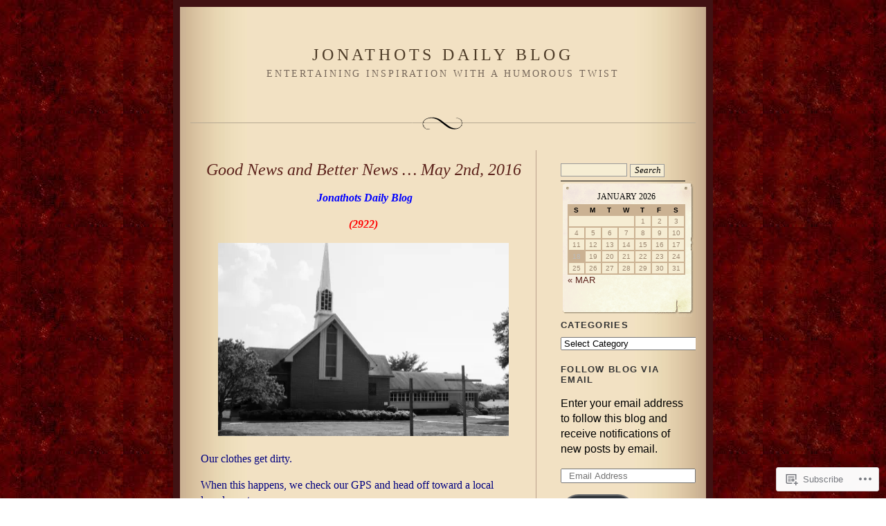

--- FILE ---
content_type: text/html; charset=UTF-8
request_url: https://jonathots.wordpress.com/tag/konnoak-hills-united-methodist/
body_size: 23559
content:
<!DOCTYPE html PUBLIC "-//W3C//DTD XHTML 1.0 Strict//EN" "http://www.w3.org/TR/xhtml1/DTD/xhtml1-strict.dtd">
<html xmlns="http://www.w3.org/1999/xhtml" lang="en">

<head profile="http://gmpg.org/xfn/11">
<meta http-equiv="Content-Type" content="text/html; charset=UTF-8" />
<title>Konnoak Hills United Methodist | Jonathots Daily Blog</title>

	<link rel="stylesheet" href="https://s0.wp.com/wp-content/themes/pub/quentin/style.css?m=1741693338i" type="text/css" media="screen" />
	<link rel="pingback" href="https://jonathots.wordpress.com/xmlrpc.php" />

	<meta name='robots' content='max-image-preview:large' />
<link rel='dns-prefetch' href='//s0.wp.com' />
<link rel="alternate" type="application/rss+xml" title="Jonathots Daily Blog &raquo; Feed" href="https://jonathots.wordpress.com/feed/" />
<link rel="alternate" type="application/rss+xml" title="Jonathots Daily Blog &raquo; Comments Feed" href="https://jonathots.wordpress.com/comments/feed/" />
<link rel="alternate" type="application/rss+xml" title="Jonathots Daily Blog &raquo; Konnoak Hills United Methodist Tag Feed" href="https://jonathots.wordpress.com/tag/konnoak-hills-united-methodist/feed/" />
	<script type="text/javascript">
		/* <![CDATA[ */
		function addLoadEvent(func) {
			var oldonload = window.onload;
			if (typeof window.onload != 'function') {
				window.onload = func;
			} else {
				window.onload = function () {
					oldonload();
					func();
				}
			}
		}
		/* ]]> */
	</script>
	<link crossorigin='anonymous' rel='stylesheet' id='all-css-0-1' href='/wp-content/mu-plugins/likes/jetpack-likes.css?m=1743883414i&cssminify=yes' type='text/css' media='all' />
<style id='wp-emoji-styles-inline-css'>

	img.wp-smiley, img.emoji {
		display: inline !important;
		border: none !important;
		box-shadow: none !important;
		height: 1em !important;
		width: 1em !important;
		margin: 0 0.07em !important;
		vertical-align: -0.1em !important;
		background: none !important;
		padding: 0 !important;
	}
/*# sourceURL=wp-emoji-styles-inline-css */
</style>
<link crossorigin='anonymous' rel='stylesheet' id='all-css-2-1' href='/wp-content/plugins/gutenberg-core/v22.2.0/build/styles/block-library/style.css?m=1764855221i&cssminify=yes' type='text/css' media='all' />
<style id='wp-block-library-inline-css'>
.has-text-align-justify {
	text-align:justify;
}
.has-text-align-justify{text-align:justify;}

/*# sourceURL=wp-block-library-inline-css */
</style><style id='global-styles-inline-css'>
:root{--wp--preset--aspect-ratio--square: 1;--wp--preset--aspect-ratio--4-3: 4/3;--wp--preset--aspect-ratio--3-4: 3/4;--wp--preset--aspect-ratio--3-2: 3/2;--wp--preset--aspect-ratio--2-3: 2/3;--wp--preset--aspect-ratio--16-9: 16/9;--wp--preset--aspect-ratio--9-16: 9/16;--wp--preset--color--black: #000000;--wp--preset--color--cyan-bluish-gray: #abb8c3;--wp--preset--color--white: #ffffff;--wp--preset--color--pale-pink: #f78da7;--wp--preset--color--vivid-red: #cf2e2e;--wp--preset--color--luminous-vivid-orange: #ff6900;--wp--preset--color--luminous-vivid-amber: #fcb900;--wp--preset--color--light-green-cyan: #7bdcb5;--wp--preset--color--vivid-green-cyan: #00d084;--wp--preset--color--pale-cyan-blue: #8ed1fc;--wp--preset--color--vivid-cyan-blue: #0693e3;--wp--preset--color--vivid-purple: #9b51e0;--wp--preset--gradient--vivid-cyan-blue-to-vivid-purple: linear-gradient(135deg,rgb(6,147,227) 0%,rgb(155,81,224) 100%);--wp--preset--gradient--light-green-cyan-to-vivid-green-cyan: linear-gradient(135deg,rgb(122,220,180) 0%,rgb(0,208,130) 100%);--wp--preset--gradient--luminous-vivid-amber-to-luminous-vivid-orange: linear-gradient(135deg,rgb(252,185,0) 0%,rgb(255,105,0) 100%);--wp--preset--gradient--luminous-vivid-orange-to-vivid-red: linear-gradient(135deg,rgb(255,105,0) 0%,rgb(207,46,46) 100%);--wp--preset--gradient--very-light-gray-to-cyan-bluish-gray: linear-gradient(135deg,rgb(238,238,238) 0%,rgb(169,184,195) 100%);--wp--preset--gradient--cool-to-warm-spectrum: linear-gradient(135deg,rgb(74,234,220) 0%,rgb(151,120,209) 20%,rgb(207,42,186) 40%,rgb(238,44,130) 60%,rgb(251,105,98) 80%,rgb(254,248,76) 100%);--wp--preset--gradient--blush-light-purple: linear-gradient(135deg,rgb(255,206,236) 0%,rgb(152,150,240) 100%);--wp--preset--gradient--blush-bordeaux: linear-gradient(135deg,rgb(254,205,165) 0%,rgb(254,45,45) 50%,rgb(107,0,62) 100%);--wp--preset--gradient--luminous-dusk: linear-gradient(135deg,rgb(255,203,112) 0%,rgb(199,81,192) 50%,rgb(65,88,208) 100%);--wp--preset--gradient--pale-ocean: linear-gradient(135deg,rgb(255,245,203) 0%,rgb(182,227,212) 50%,rgb(51,167,181) 100%);--wp--preset--gradient--electric-grass: linear-gradient(135deg,rgb(202,248,128) 0%,rgb(113,206,126) 100%);--wp--preset--gradient--midnight: linear-gradient(135deg,rgb(2,3,129) 0%,rgb(40,116,252) 100%);--wp--preset--font-size--small: 13px;--wp--preset--font-size--medium: 20px;--wp--preset--font-size--large: 36px;--wp--preset--font-size--x-large: 42px;--wp--preset--font-family--albert-sans: 'Albert Sans', sans-serif;--wp--preset--font-family--alegreya: Alegreya, serif;--wp--preset--font-family--arvo: Arvo, serif;--wp--preset--font-family--bodoni-moda: 'Bodoni Moda', serif;--wp--preset--font-family--bricolage-grotesque: 'Bricolage Grotesque', sans-serif;--wp--preset--font-family--cabin: Cabin, sans-serif;--wp--preset--font-family--chivo: Chivo, sans-serif;--wp--preset--font-family--commissioner: Commissioner, sans-serif;--wp--preset--font-family--cormorant: Cormorant, serif;--wp--preset--font-family--courier-prime: 'Courier Prime', monospace;--wp--preset--font-family--crimson-pro: 'Crimson Pro', serif;--wp--preset--font-family--dm-mono: 'DM Mono', monospace;--wp--preset--font-family--dm-sans: 'DM Sans', sans-serif;--wp--preset--font-family--dm-serif-display: 'DM Serif Display', serif;--wp--preset--font-family--domine: Domine, serif;--wp--preset--font-family--eb-garamond: 'EB Garamond', serif;--wp--preset--font-family--epilogue: Epilogue, sans-serif;--wp--preset--font-family--fahkwang: Fahkwang, sans-serif;--wp--preset--font-family--figtree: Figtree, sans-serif;--wp--preset--font-family--fira-sans: 'Fira Sans', sans-serif;--wp--preset--font-family--fjalla-one: 'Fjalla One', sans-serif;--wp--preset--font-family--fraunces: Fraunces, serif;--wp--preset--font-family--gabarito: Gabarito, system-ui;--wp--preset--font-family--ibm-plex-mono: 'IBM Plex Mono', monospace;--wp--preset--font-family--ibm-plex-sans: 'IBM Plex Sans', sans-serif;--wp--preset--font-family--ibarra-real-nova: 'Ibarra Real Nova', serif;--wp--preset--font-family--instrument-serif: 'Instrument Serif', serif;--wp--preset--font-family--inter: Inter, sans-serif;--wp--preset--font-family--josefin-sans: 'Josefin Sans', sans-serif;--wp--preset--font-family--jost: Jost, sans-serif;--wp--preset--font-family--libre-baskerville: 'Libre Baskerville', serif;--wp--preset--font-family--libre-franklin: 'Libre Franklin', sans-serif;--wp--preset--font-family--literata: Literata, serif;--wp--preset--font-family--lora: Lora, serif;--wp--preset--font-family--merriweather: Merriweather, serif;--wp--preset--font-family--montserrat: Montserrat, sans-serif;--wp--preset--font-family--newsreader: Newsreader, serif;--wp--preset--font-family--noto-sans-mono: 'Noto Sans Mono', sans-serif;--wp--preset--font-family--nunito: Nunito, sans-serif;--wp--preset--font-family--open-sans: 'Open Sans', sans-serif;--wp--preset--font-family--overpass: Overpass, sans-serif;--wp--preset--font-family--pt-serif: 'PT Serif', serif;--wp--preset--font-family--petrona: Petrona, serif;--wp--preset--font-family--piazzolla: Piazzolla, serif;--wp--preset--font-family--playfair-display: 'Playfair Display', serif;--wp--preset--font-family--plus-jakarta-sans: 'Plus Jakarta Sans', sans-serif;--wp--preset--font-family--poppins: Poppins, sans-serif;--wp--preset--font-family--raleway: Raleway, sans-serif;--wp--preset--font-family--roboto: Roboto, sans-serif;--wp--preset--font-family--roboto-slab: 'Roboto Slab', serif;--wp--preset--font-family--rubik: Rubik, sans-serif;--wp--preset--font-family--rufina: Rufina, serif;--wp--preset--font-family--sora: Sora, sans-serif;--wp--preset--font-family--source-sans-3: 'Source Sans 3', sans-serif;--wp--preset--font-family--source-serif-4: 'Source Serif 4', serif;--wp--preset--font-family--space-mono: 'Space Mono', monospace;--wp--preset--font-family--syne: Syne, sans-serif;--wp--preset--font-family--texturina: Texturina, serif;--wp--preset--font-family--urbanist: Urbanist, sans-serif;--wp--preset--font-family--work-sans: 'Work Sans', sans-serif;--wp--preset--spacing--20: 0.44rem;--wp--preset--spacing--30: 0.67rem;--wp--preset--spacing--40: 1rem;--wp--preset--spacing--50: 1.5rem;--wp--preset--spacing--60: 2.25rem;--wp--preset--spacing--70: 3.38rem;--wp--preset--spacing--80: 5.06rem;--wp--preset--shadow--natural: 6px 6px 9px rgba(0, 0, 0, 0.2);--wp--preset--shadow--deep: 12px 12px 50px rgba(0, 0, 0, 0.4);--wp--preset--shadow--sharp: 6px 6px 0px rgba(0, 0, 0, 0.2);--wp--preset--shadow--outlined: 6px 6px 0px -3px rgb(255, 255, 255), 6px 6px rgb(0, 0, 0);--wp--preset--shadow--crisp: 6px 6px 0px rgb(0, 0, 0);}:where(.is-layout-flex){gap: 0.5em;}:where(.is-layout-grid){gap: 0.5em;}body .is-layout-flex{display: flex;}.is-layout-flex{flex-wrap: wrap;align-items: center;}.is-layout-flex > :is(*, div){margin: 0;}body .is-layout-grid{display: grid;}.is-layout-grid > :is(*, div){margin: 0;}:where(.wp-block-columns.is-layout-flex){gap: 2em;}:where(.wp-block-columns.is-layout-grid){gap: 2em;}:where(.wp-block-post-template.is-layout-flex){gap: 1.25em;}:where(.wp-block-post-template.is-layout-grid){gap: 1.25em;}.has-black-color{color: var(--wp--preset--color--black) !important;}.has-cyan-bluish-gray-color{color: var(--wp--preset--color--cyan-bluish-gray) !important;}.has-white-color{color: var(--wp--preset--color--white) !important;}.has-pale-pink-color{color: var(--wp--preset--color--pale-pink) !important;}.has-vivid-red-color{color: var(--wp--preset--color--vivid-red) !important;}.has-luminous-vivid-orange-color{color: var(--wp--preset--color--luminous-vivid-orange) !important;}.has-luminous-vivid-amber-color{color: var(--wp--preset--color--luminous-vivid-amber) !important;}.has-light-green-cyan-color{color: var(--wp--preset--color--light-green-cyan) !important;}.has-vivid-green-cyan-color{color: var(--wp--preset--color--vivid-green-cyan) !important;}.has-pale-cyan-blue-color{color: var(--wp--preset--color--pale-cyan-blue) !important;}.has-vivid-cyan-blue-color{color: var(--wp--preset--color--vivid-cyan-blue) !important;}.has-vivid-purple-color{color: var(--wp--preset--color--vivid-purple) !important;}.has-black-background-color{background-color: var(--wp--preset--color--black) !important;}.has-cyan-bluish-gray-background-color{background-color: var(--wp--preset--color--cyan-bluish-gray) !important;}.has-white-background-color{background-color: var(--wp--preset--color--white) !important;}.has-pale-pink-background-color{background-color: var(--wp--preset--color--pale-pink) !important;}.has-vivid-red-background-color{background-color: var(--wp--preset--color--vivid-red) !important;}.has-luminous-vivid-orange-background-color{background-color: var(--wp--preset--color--luminous-vivid-orange) !important;}.has-luminous-vivid-amber-background-color{background-color: var(--wp--preset--color--luminous-vivid-amber) !important;}.has-light-green-cyan-background-color{background-color: var(--wp--preset--color--light-green-cyan) !important;}.has-vivid-green-cyan-background-color{background-color: var(--wp--preset--color--vivid-green-cyan) !important;}.has-pale-cyan-blue-background-color{background-color: var(--wp--preset--color--pale-cyan-blue) !important;}.has-vivid-cyan-blue-background-color{background-color: var(--wp--preset--color--vivid-cyan-blue) !important;}.has-vivid-purple-background-color{background-color: var(--wp--preset--color--vivid-purple) !important;}.has-black-border-color{border-color: var(--wp--preset--color--black) !important;}.has-cyan-bluish-gray-border-color{border-color: var(--wp--preset--color--cyan-bluish-gray) !important;}.has-white-border-color{border-color: var(--wp--preset--color--white) !important;}.has-pale-pink-border-color{border-color: var(--wp--preset--color--pale-pink) !important;}.has-vivid-red-border-color{border-color: var(--wp--preset--color--vivid-red) !important;}.has-luminous-vivid-orange-border-color{border-color: var(--wp--preset--color--luminous-vivid-orange) !important;}.has-luminous-vivid-amber-border-color{border-color: var(--wp--preset--color--luminous-vivid-amber) !important;}.has-light-green-cyan-border-color{border-color: var(--wp--preset--color--light-green-cyan) !important;}.has-vivid-green-cyan-border-color{border-color: var(--wp--preset--color--vivid-green-cyan) !important;}.has-pale-cyan-blue-border-color{border-color: var(--wp--preset--color--pale-cyan-blue) !important;}.has-vivid-cyan-blue-border-color{border-color: var(--wp--preset--color--vivid-cyan-blue) !important;}.has-vivid-purple-border-color{border-color: var(--wp--preset--color--vivid-purple) !important;}.has-vivid-cyan-blue-to-vivid-purple-gradient-background{background: var(--wp--preset--gradient--vivid-cyan-blue-to-vivid-purple) !important;}.has-light-green-cyan-to-vivid-green-cyan-gradient-background{background: var(--wp--preset--gradient--light-green-cyan-to-vivid-green-cyan) !important;}.has-luminous-vivid-amber-to-luminous-vivid-orange-gradient-background{background: var(--wp--preset--gradient--luminous-vivid-amber-to-luminous-vivid-orange) !important;}.has-luminous-vivid-orange-to-vivid-red-gradient-background{background: var(--wp--preset--gradient--luminous-vivid-orange-to-vivid-red) !important;}.has-very-light-gray-to-cyan-bluish-gray-gradient-background{background: var(--wp--preset--gradient--very-light-gray-to-cyan-bluish-gray) !important;}.has-cool-to-warm-spectrum-gradient-background{background: var(--wp--preset--gradient--cool-to-warm-spectrum) !important;}.has-blush-light-purple-gradient-background{background: var(--wp--preset--gradient--blush-light-purple) !important;}.has-blush-bordeaux-gradient-background{background: var(--wp--preset--gradient--blush-bordeaux) !important;}.has-luminous-dusk-gradient-background{background: var(--wp--preset--gradient--luminous-dusk) !important;}.has-pale-ocean-gradient-background{background: var(--wp--preset--gradient--pale-ocean) !important;}.has-electric-grass-gradient-background{background: var(--wp--preset--gradient--electric-grass) !important;}.has-midnight-gradient-background{background: var(--wp--preset--gradient--midnight) !important;}.has-small-font-size{font-size: var(--wp--preset--font-size--small) !important;}.has-medium-font-size{font-size: var(--wp--preset--font-size--medium) !important;}.has-large-font-size{font-size: var(--wp--preset--font-size--large) !important;}.has-x-large-font-size{font-size: var(--wp--preset--font-size--x-large) !important;}.has-albert-sans-font-family{font-family: var(--wp--preset--font-family--albert-sans) !important;}.has-alegreya-font-family{font-family: var(--wp--preset--font-family--alegreya) !important;}.has-arvo-font-family{font-family: var(--wp--preset--font-family--arvo) !important;}.has-bodoni-moda-font-family{font-family: var(--wp--preset--font-family--bodoni-moda) !important;}.has-bricolage-grotesque-font-family{font-family: var(--wp--preset--font-family--bricolage-grotesque) !important;}.has-cabin-font-family{font-family: var(--wp--preset--font-family--cabin) !important;}.has-chivo-font-family{font-family: var(--wp--preset--font-family--chivo) !important;}.has-commissioner-font-family{font-family: var(--wp--preset--font-family--commissioner) !important;}.has-cormorant-font-family{font-family: var(--wp--preset--font-family--cormorant) !important;}.has-courier-prime-font-family{font-family: var(--wp--preset--font-family--courier-prime) !important;}.has-crimson-pro-font-family{font-family: var(--wp--preset--font-family--crimson-pro) !important;}.has-dm-mono-font-family{font-family: var(--wp--preset--font-family--dm-mono) !important;}.has-dm-sans-font-family{font-family: var(--wp--preset--font-family--dm-sans) !important;}.has-dm-serif-display-font-family{font-family: var(--wp--preset--font-family--dm-serif-display) !important;}.has-domine-font-family{font-family: var(--wp--preset--font-family--domine) !important;}.has-eb-garamond-font-family{font-family: var(--wp--preset--font-family--eb-garamond) !important;}.has-epilogue-font-family{font-family: var(--wp--preset--font-family--epilogue) !important;}.has-fahkwang-font-family{font-family: var(--wp--preset--font-family--fahkwang) !important;}.has-figtree-font-family{font-family: var(--wp--preset--font-family--figtree) !important;}.has-fira-sans-font-family{font-family: var(--wp--preset--font-family--fira-sans) !important;}.has-fjalla-one-font-family{font-family: var(--wp--preset--font-family--fjalla-one) !important;}.has-fraunces-font-family{font-family: var(--wp--preset--font-family--fraunces) !important;}.has-gabarito-font-family{font-family: var(--wp--preset--font-family--gabarito) !important;}.has-ibm-plex-mono-font-family{font-family: var(--wp--preset--font-family--ibm-plex-mono) !important;}.has-ibm-plex-sans-font-family{font-family: var(--wp--preset--font-family--ibm-plex-sans) !important;}.has-ibarra-real-nova-font-family{font-family: var(--wp--preset--font-family--ibarra-real-nova) !important;}.has-instrument-serif-font-family{font-family: var(--wp--preset--font-family--instrument-serif) !important;}.has-inter-font-family{font-family: var(--wp--preset--font-family--inter) !important;}.has-josefin-sans-font-family{font-family: var(--wp--preset--font-family--josefin-sans) !important;}.has-jost-font-family{font-family: var(--wp--preset--font-family--jost) !important;}.has-libre-baskerville-font-family{font-family: var(--wp--preset--font-family--libre-baskerville) !important;}.has-libre-franklin-font-family{font-family: var(--wp--preset--font-family--libre-franklin) !important;}.has-literata-font-family{font-family: var(--wp--preset--font-family--literata) !important;}.has-lora-font-family{font-family: var(--wp--preset--font-family--lora) !important;}.has-merriweather-font-family{font-family: var(--wp--preset--font-family--merriweather) !important;}.has-montserrat-font-family{font-family: var(--wp--preset--font-family--montserrat) !important;}.has-newsreader-font-family{font-family: var(--wp--preset--font-family--newsreader) !important;}.has-noto-sans-mono-font-family{font-family: var(--wp--preset--font-family--noto-sans-mono) !important;}.has-nunito-font-family{font-family: var(--wp--preset--font-family--nunito) !important;}.has-open-sans-font-family{font-family: var(--wp--preset--font-family--open-sans) !important;}.has-overpass-font-family{font-family: var(--wp--preset--font-family--overpass) !important;}.has-pt-serif-font-family{font-family: var(--wp--preset--font-family--pt-serif) !important;}.has-petrona-font-family{font-family: var(--wp--preset--font-family--petrona) !important;}.has-piazzolla-font-family{font-family: var(--wp--preset--font-family--piazzolla) !important;}.has-playfair-display-font-family{font-family: var(--wp--preset--font-family--playfair-display) !important;}.has-plus-jakarta-sans-font-family{font-family: var(--wp--preset--font-family--plus-jakarta-sans) !important;}.has-poppins-font-family{font-family: var(--wp--preset--font-family--poppins) !important;}.has-raleway-font-family{font-family: var(--wp--preset--font-family--raleway) !important;}.has-roboto-font-family{font-family: var(--wp--preset--font-family--roboto) !important;}.has-roboto-slab-font-family{font-family: var(--wp--preset--font-family--roboto-slab) !important;}.has-rubik-font-family{font-family: var(--wp--preset--font-family--rubik) !important;}.has-rufina-font-family{font-family: var(--wp--preset--font-family--rufina) !important;}.has-sora-font-family{font-family: var(--wp--preset--font-family--sora) !important;}.has-source-sans-3-font-family{font-family: var(--wp--preset--font-family--source-sans-3) !important;}.has-source-serif-4-font-family{font-family: var(--wp--preset--font-family--source-serif-4) !important;}.has-space-mono-font-family{font-family: var(--wp--preset--font-family--space-mono) !important;}.has-syne-font-family{font-family: var(--wp--preset--font-family--syne) !important;}.has-texturina-font-family{font-family: var(--wp--preset--font-family--texturina) !important;}.has-urbanist-font-family{font-family: var(--wp--preset--font-family--urbanist) !important;}.has-work-sans-font-family{font-family: var(--wp--preset--font-family--work-sans) !important;}
/*# sourceURL=global-styles-inline-css */
</style>

<style id='classic-theme-styles-inline-css'>
/*! This file is auto-generated */
.wp-block-button__link{color:#fff;background-color:#32373c;border-radius:9999px;box-shadow:none;text-decoration:none;padding:calc(.667em + 2px) calc(1.333em + 2px);font-size:1.125em}.wp-block-file__button{background:#32373c;color:#fff;text-decoration:none}
/*# sourceURL=/wp-includes/css/classic-themes.min.css */
</style>
<link crossorigin='anonymous' rel='stylesheet' id='all-css-4-1' href='/_static/??-eJx9j8EOwiAMhl/IQphG58H4LIxVRCkQylx8e7uLzssuTf/m+5pWzwVcTg1T0yVOPiTWLg8xuyfrTpleGeBAJSJUfKmDHgO3LwHc3hGVY97p1SKa4Lerosyp2LYQhGOwGJEE29LmIg4MQ6nIDFIpTATtLiJveRXlMC+t10Kt4pbkMYO8Y1vI6S/ALdpQF/VKF3PsTb/vuvPp8QGGwHIv&cssminify=yes' type='text/css' media='all' />
<style id='jetpack-global-styles-frontend-style-inline-css'>
:root { --font-headings: unset; --font-base: unset; --font-headings-default: -apple-system,BlinkMacSystemFont,"Segoe UI",Roboto,Oxygen-Sans,Ubuntu,Cantarell,"Helvetica Neue",sans-serif; --font-base-default: -apple-system,BlinkMacSystemFont,"Segoe UI",Roboto,Oxygen-Sans,Ubuntu,Cantarell,"Helvetica Neue",sans-serif;}
/*# sourceURL=jetpack-global-styles-frontend-style-inline-css */
</style>
<link crossorigin='anonymous' rel='stylesheet' id='all-css-6-1' href='/_static/??-eJyNjcEKwjAQRH/IuFRT6kX8FNkmS5K6yQY3Qfx7bfEiXrwM82B4A49qnJRGpUHupnIPqSgs1Cq624chi6zhO5OCRryTR++fW00l7J3qDv43XVNxoOISsmEJol/wY2uR8vs3WggsM/I6uOTzMI3Hw8lOg11eUT1JKA==&cssminify=yes' type='text/css' media='all' />
<script type="text/javascript" id="wpcom-actionbar-placeholder-js-extra">
/* <![CDATA[ */
var actionbardata = {"siteID":"10763830","postID":"0","siteURL":"https://jonathots.wordpress.com","xhrURL":"https://jonathots.wordpress.com/wp-admin/admin-ajax.php","nonce":"4da4b0dc14","isLoggedIn":"","statusMessage":"","subsEmailDefault":"instantly","proxyScriptUrl":"https://s0.wp.com/wp-content/js/wpcom-proxy-request.js?m=1513050504i&amp;ver=20211021","i18n":{"followedText":"New posts from this site will now appear in your \u003Ca href=\"https://wordpress.com/reader\"\u003EReader\u003C/a\u003E","foldBar":"Collapse this bar","unfoldBar":"Expand this bar","shortLinkCopied":"Shortlink copied to clipboard."}};
//# sourceURL=wpcom-actionbar-placeholder-js-extra
/* ]]> */
</script>
<script type="text/javascript" id="jetpack-mu-wpcom-settings-js-before">
/* <![CDATA[ */
var JETPACK_MU_WPCOM_SETTINGS = {"assetsUrl":"https://s0.wp.com/wp-content/mu-plugins/jetpack-mu-wpcom-plugin/moon/jetpack_vendor/automattic/jetpack-mu-wpcom/src/build/"};
//# sourceURL=jetpack-mu-wpcom-settings-js-before
/* ]]> */
</script>
<script crossorigin='anonymous' type='text/javascript'  src='/wp-content/js/rlt-proxy.js?m=1720530689i'></script>
<script type="text/javascript" id="rlt-proxy-js-after">
/* <![CDATA[ */
	rltInitialize( {"token":null,"iframeOrigins":["https:\/\/widgets.wp.com"]} );
//# sourceURL=rlt-proxy-js-after
/* ]]> */
</script>
<link rel="EditURI" type="application/rsd+xml" title="RSD" href="https://jonathots.wordpress.com/xmlrpc.php?rsd" />
<meta name="generator" content="WordPress.com" />

<!-- Jetpack Open Graph Tags -->
<meta property="og:type" content="website" />
<meta property="og:title" content="Konnoak Hills United Methodist &#8211; Jonathots Daily Blog" />
<meta property="og:url" content="https://jonathots.wordpress.com/tag/konnoak-hills-united-methodist/" />
<meta property="og:site_name" content="Jonathots Daily Blog" />
<meta property="og:image" content="https://jonathots.wordpress.com/wp-content/uploads/2018/09/cropped-hat-head-shot-red-logo.jpg?w=138" />
<meta property="og:image:width" content="200" />
<meta property="og:image:height" content="200" />
<meta property="og:image:alt" content="" />
<meta property="og:locale" content="en_US" />
<meta property="fb:app_id" content="249643311490" />
<meta name="twitter:creator" content="@jonathots" />
<meta name="twitter:site" content="@jonathots" />

<!-- End Jetpack Open Graph Tags -->
<link rel='openid.server' href='https://jonathots.wordpress.com/?openidserver=1' />
<link rel='openid.delegate' href='https://jonathots.wordpress.com/' />
<link rel="search" type="application/opensearchdescription+xml" href="https://jonathots.wordpress.com/osd.xml" title="Jonathots Daily Blog" />
<link rel="search" type="application/opensearchdescription+xml" href="https://s1.wp.com/opensearch.xml" title="WordPress.com" />
<meta name="theme-color" content="#ffffff" />
<style type="text/css">.recentcomments a{display:inline !important;padding:0 !important;margin:0 !important;}</style>		<style type="text/css">
			.recentcomments a {
				display: inline !important;
				padding: 0 !important;
				margin: 0 !important;
			}

			table.recentcommentsavatartop img.avatar, table.recentcommentsavatarend img.avatar {
				border: 0px;
				margin: 0;
			}

			table.recentcommentsavatartop a, table.recentcommentsavatarend a {
				border: 0px !important;
				background-color: transparent !important;
			}

			td.recentcommentsavatarend, td.recentcommentsavatartop {
				padding: 0px 0px 1px 0px;
				margin: 0px;
			}

			td.recentcommentstextend {
				border: none !important;
				padding: 0px 0px 2px 10px;
			}

			.rtl td.recentcommentstextend {
				padding: 0px 10px 2px 0px;
			}

			td.recentcommentstexttop {
				border: none;
				padding: 0px 0px 0px 10px;
			}

			.rtl td.recentcommentstexttop {
				padding: 0px 10px 0px 0px;
			}
		</style>
		<meta name="description" content="Posts about Konnoak Hills United Methodist written by Jonathan Richard Cring" />
<style type="text/css" id="custom-background-css">
body.custom-background { background-color: #ffffff; background-image: url("https://jonathots.files.wordpress.com/2015/02/jonathots-background-2.jpg"); background-position: center top; background-size: auto; background-repeat: repeat; background-attachment: scroll; }
</style>
	<link rel="icon" href="https://jonathots.wordpress.com/wp-content/uploads/2018/09/cropped-hat-head-shot-red-logo.jpg?w=32" sizes="32x32" />
<link rel="icon" href="https://jonathots.wordpress.com/wp-content/uploads/2018/09/cropped-hat-head-shot-red-logo.jpg?w=138" sizes="192x192" />
<link rel="apple-touch-icon" href="https://jonathots.wordpress.com/wp-content/uploads/2018/09/cropped-hat-head-shot-red-logo.jpg?w=138" />
<meta name="msapplication-TileImage" content="https://jonathots.wordpress.com/wp-content/uploads/2018/09/cropped-hat-head-shot-red-logo.jpg?w=138" />
<link crossorigin='anonymous' rel='stylesheet' id='all-css-0-3' href='/_static/??-eJyVjkEKwkAMRS9kG2rR4kI8irTpIGknyTCZ0OtXsRXc6fJ9Ho8PS6pQpQQpwF6l6A8SgymU1OO8MbCqwJ0EYYiKs4EtlEKu0ewAvxdYR4/BAPusbiF+pH34N/i+5BRHMB8MM6VC+pS/qGaSV/nG16Y7tZfu3DbHaQXdH15M&cssminify=yes' type='text/css' media='all' />
</head>

<body class="archive tag tag-konnoak-hills-united-methodist tag-490221415 custom-background wp-theme-pubquentin customizer-styles-applied jetpack-reblog-enabled">
<div id="rap">
<div id="header">
<h1><a href="https://jonathots.wordpress.com">Jonathots Daily Blog</a></h1>
<h3 class="description">Entertaining inspiration with a humorous twist</h3>
</div>

<div id="content">


<div class="post-9656 post type-post status-publish format-standard hentry category-good-news-and-better-news tag-adventure tag-atheism tag-bojangles tag-caboose tag-change tag-chemotherapy tag-con tag-entree tag-faith-hope-love tag-frail tag-gps tag-heart-soul-patience tag-hospital tag-hot-sauce tag-human-beings tag-hungry tag-intellect tag-konnoak-hills-united-methodist tag-laundromat tag-liars tag-meal tag-miracles tag-nourishment tag-selfish tag-sketch tag-ten-commandments tag-virtuous tag-winston-salem-north-carolina">
<h2 class="storytitle" id="post-9656"><a href="https://jonathots.wordpress.com/2016/05/02/good-news-and-better-news-may-2nd-2016/" rel="bookmark">Good News and Better News &#8230; May 2nd,&nbsp;2016</a></h2>


<div class="storycontent">
<p style="text-align:center;"><span style="color:#0000ff;"><strong><em> Jonathots Daily Blog </em></strong></span></p>
<p style="text-align:center;"><span style="color:#ff0000;"><em><strong>(2922)</strong></em></span></p>
<p style="text-align:center;"><a href="https://jonathots.wordpress.com/wp-content/uploads/2016/05/konnoak-hills-umc-good-news.jpg"><img data-attachment-id="9657" data-permalink="https://jonathots.wordpress.com/2016/05/02/good-news-and-better-news-may-2nd-2016/konnoak-hills-umc-good-news/" data-orig-file="https://jonathots.wordpress.com/wp-content/uploads/2016/05/konnoak-hills-umc-good-news.jpg" data-orig-size="604,401" data-comments-opened="1" data-image-meta="{&quot;aperture&quot;:&quot;0&quot;,&quot;credit&quot;:&quot;&quot;,&quot;camera&quot;:&quot;&quot;,&quot;caption&quot;:&quot;&quot;,&quot;created_timestamp&quot;:&quot;0&quot;,&quot;copyright&quot;:&quot;&quot;,&quot;focal_length&quot;:&quot;0&quot;,&quot;iso&quot;:&quot;0&quot;,&quot;shutter_speed&quot;:&quot;0&quot;,&quot;title&quot;:&quot;&quot;,&quot;orientation&quot;:&quot;0&quot;}" data-image-title="Konnoak Hills UMC Good News" data-image-description="" data-image-caption="" data-medium-file="https://jonathots.wordpress.com/wp-content/uploads/2016/05/konnoak-hills-umc-good-news.jpg?w=300" data-large-file="https://jonathots.wordpress.com/wp-content/uploads/2016/05/konnoak-hills-umc-good-news.jpg?w=470" class="alignnone wp-image-9657" src="https://jonathots.wordpress.com/wp-content/uploads/2016/05/konnoak-hills-umc-good-news.jpg?w=420&#038;h=279" alt="Konnoak Hills UMC Good News" width="420" height="279" srcset="https://jonathots.wordpress.com/wp-content/uploads/2016/05/konnoak-hills-umc-good-news.jpg?w=420 420w, https://jonathots.wordpress.com/wp-content/uploads/2016/05/konnoak-hills-umc-good-news.jpg?w=150 150w, https://jonathots.wordpress.com/wp-content/uploads/2016/05/konnoak-hills-umc-good-news.jpg?w=300 300w, https://jonathots.wordpress.com/wp-content/uploads/2016/05/konnoak-hills-umc-good-news.jpg 604w" sizes="(max-width: 420px) 100vw, 420px" /></a></p>
<p style="text-align:center;">
<p><span style="color:#000080;">Our clothes get dirty.</span></p>
<p><span style="color:#000080;">When this happens, we check our GPS and head off toward a local laundromat.</span></p>
<p><span style="color:#000080;">It is always an adventure&#8211;we certainly encounter some intriguing human beings.</span></p>
<p><span style="color:#000080;">Jan met a woman who was frail, lying on a bench, who told her that she had spent the night in a hospital ward, taking chemotherapy. She explained that she needed to eat something but was not really hungry.</span></p>
<p><span style="color:#000080;">Jan pressed the point and offered to buy her a meal. The lady described in detail a certain entrée just down the road at <b><i>Bojangles</i></b> that she might be able to choke down&#8211;mentioning that she would want the selection with extra hot sauce.</span></p>
<p><span style="color:#000080;">So Jan and I trekked to <b><i>Bojangles</i></b> to procure the treat.</span></p>
<p><span style="color:#000080;">Why? Did we do it because we thought the woman was in need of nourishment? Were we convinced that this little action of mercy was a way to convey love and affection to this frail child of God?</span></p>
<p><span style="color:#000080;">Absolutely not. We did it for <b><i>us. </i></b>For after all, to do anything else makes you feel like crap.</span></p>
<p><span style="color:#000080;">Let&#8217;s understand something&#8211;people who are lost are horrible. </span></p>
<p><span style="color:#000080;">That&#8217;s why they&#8217;re lost. </span><span style="color:#000080;">They&#8217;re not &#8220;partly good and partly bad.&#8221; </span><span style="color:#000080;">They aren&#8217;t following <em>five</em> of the Ten Commandments. </span><span style="color:#000080;">They are often selfish, liars and wiling to do almost anything to get their way.</span></p>
<p><span style="color:#000080;">The truth is, you have a choice in life: you can <em>work</em> or you can <em>con.</em> If you don&#8217;t want to work, you&#8217;ll probably end up conning.</span></p>
<p><span style="color:#000080;">Anyway, back to the story: we brought the chicken, gave it to the lady and left her alone to enjoy her delicacy. A few minutes later she was gone.<em> (I asked Jan to do a sketch of her just so we would have the memory. See below.)</em></span></p>
<p><span style="color:#000080;">We have to remember what the purpose is for hope, faith and love.</span></p>
<p><span style="color:#000080;">We&#8217;re not hoping the world becomes a better place, that our faith will produce miracles, or love will change the planet.</span></p>
<p><span style="color:#000080;">Hope, faith and love <em>abide</em>. That&#8217;s what the Good Book says. They abide because they really don&#8217;t solve problems&#8211;they just prevent us from becoming part of the mess.</span></p>
<p><span style="color:#000080;"><b>Hope</b> gives me the confidence to get up every morning thinking I can actually accomplish my mission.</span></p>
<p><span style="color:#000080;"><b>Faith</b> embraces me with the belief that I am not alone&#8211;what I do and say matters.</span></p>
<p><span style="color:#000080;">And <b>love</b> is my doorway to escape hate because hate sucks.</span></p>
<p><span style="color:#000080;">When I went to the church on Sunday morning&#8211;Konnoak Hills United Methodist in Winston-Salem, North Carolina&#8211;this was fresh on my mind.</span></p>
<p><span style="color:#000080;">Such beautiful people with wonderful stories, who are constantly being bombarded with the concept that the world is changing at a breakneck pace, so they&#8217;d better grab onto the caboose or be left at the station.</span></p>
<p><span style="color:#000080;">Hogwash.</span></p>
<p><span style="color:#000080;">Right now in our country, &#8220;crazy&#8221; thinks it is the boss. It&#8217;s time for us to rise up and share the good news:</span></p>
<ul>
<li><span style="color:#000080;">Shouting is loud, not smart.</span></li>
<li><span style="color:#000080;">Popular is advertised, not quality.</span></li>
<li><span style="color:#000080;">Anger is mean, not strong.</span></li>
<li><span style="color:#000080;">Cynical is frustrated, not clever.</span></li>
<li><span style="color:#000080;">And atheism is the absence of hope, not evidence of intellect.</span></li>
</ul>
<p><span style="color:#000080;">I gave my faith, hope and love to the folks yesterday morning at Konnoak Hills. That&#8217;s the <i>good news.</i></span></p>
<p><span style="color:#000080;">The <i>better news </i>is that I hope they&#8217;re smart enough to realize that the lost we are trying to reach can never be virtuous enough to please us.</span></p>
<p><span style="color:#000080;"><strong><em>It&#8217;s up to us to bring the heart, soul and patience to the matter.</em></strong></span></p>
<p>&nbsp;</p>
<p style="text-align:center;"><a href="https://jonathots.wordpress.com/wp-content/uploads/2016/05/good-news-winston-salem.png"><img data-attachment-id="9658" data-permalink="https://jonathots.wordpress.com/2016/05/02/good-news-and-better-news-may-2nd-2016/good-news-winston-salem/" data-orig-file="https://jonathots.wordpress.com/wp-content/uploads/2016/05/good-news-winston-salem.png" data-orig-size="324,502" data-comments-opened="1" data-image-meta="{&quot;aperture&quot;:&quot;0&quot;,&quot;credit&quot;:&quot;&quot;,&quot;camera&quot;:&quot;&quot;,&quot;caption&quot;:&quot;&quot;,&quot;created_timestamp&quot;:&quot;0&quot;,&quot;copyright&quot;:&quot;&quot;,&quot;focal_length&quot;:&quot;0&quot;,&quot;iso&quot;:&quot;0&quot;,&quot;shutter_speed&quot;:&quot;0&quot;,&quot;title&quot;:&quot;&quot;,&quot;orientation&quot;:&quot;0&quot;}" data-image-title="Good News Winston Salem" data-image-description="" data-image-caption="" data-medium-file="https://jonathots.wordpress.com/wp-content/uploads/2016/05/good-news-winston-salem.png?w=194" data-large-file="https://jonathots.wordpress.com/wp-content/uploads/2016/05/good-news-winston-salem.png?w=324" class="alignnone wp-image-9658" src="https://jonathots.wordpress.com/wp-content/uploads/2016/05/good-news-winston-salem.png?w=303&#038;h=470" alt="Good News Winston Salem" width="303" height="470" srcset="https://jonathots.wordpress.com/wp-content/uploads/2016/05/good-news-winston-salem.png?w=303&amp;h=469 303w, https://jonathots.wordpress.com/wp-content/uploads/2016/05/good-news-winston-salem.png?w=97&amp;h=150 97w, https://jonathots.wordpress.com/wp-content/uploads/2016/05/good-news-winston-salem.png?w=194&amp;h=300 194w, https://jonathots.wordpress.com/wp-content/uploads/2016/05/good-news-winston-salem.png 324w" sizes="(max-width: 303px) 100vw, 303px" /></a></p>
<p><strong><em><span style="color:#0000ff;"><a style="color:#0000ff;" href="https://www.paypal.com/cgi-bin/webscr?cmd=_donations&amp;business=jonathancring%40gmail%2ecom&amp;lc=US&amp;currency_code=USD&amp;bn=PP%2dDonationsBF%3abtn_donateCC_LG%2egif%3aNonHosted"><img class="aligncenter" src="https://www.paypal.com/en_US/i/btn/btn_donate_LG.gif" alt="Donate Button" /></a></span></em></strong></p>
<p style="text-align:center;"><span style="color:#000000;"><strong>The producers of<em> jonathots</em> would humbly request a yearly subscription donation of $10 for this wonderful, inspirational opportunity</strong></span></p>
<div style="text-align:center;"></div>
<div style="text-align:center;"><span style="color:#ff0000;"> </span></div>
<div id="jp-post-flair" class="sharedaddy sd-like-enabled sd-sharing-enabled"><div class="sharedaddy sd-sharing-enabled"><div class="robots-nocontent sd-block sd-social sd-social-icon-text sd-sharing"><h3 class="sd-title">Share this:</h3><div class="sd-content"><ul><li class="share-email"><a rel="nofollow noopener noreferrer"
				data-shared="sharing-email-9656"
				class="share-email sd-button share-icon"
				href="mailto:?subject=%5BShared%20Post%5D%20Good%20News%20and%20Better%20News%20...%20May%202nd%2C%202016&#038;body=https%3A%2F%2Fjonathots.wordpress.com%2F2016%2F05%2F02%2Fgood-news-and-better-news-may-2nd-2016%2F&#038;share=email"
				target="_blank"
				aria-labelledby="sharing-email-9656"
				data-email-share-error-title="Do you have email set up?" data-email-share-error-text="If you&#039;re having problems sharing via email, you might not have email set up for your browser. You may need to create a new email yourself." data-email-share-nonce="f0098a848b" data-email-share-track-url="https://jonathots.wordpress.com/2016/05/02/good-news-and-better-news-may-2nd-2016/?share=email">
				<span id="sharing-email-9656" hidden>Email a link to a friend (Opens in new window)</span>
				<span>Email</span>
			</a></li><li class="share-print"><a rel="nofollow noopener noreferrer"
				data-shared="sharing-print-9656"
				class="share-print sd-button share-icon"
				href="https://jonathots.wordpress.com/2016/05/02/good-news-and-better-news-may-2nd-2016/?share=print"
				target="_blank"
				aria-labelledby="sharing-print-9656"
				>
				<span id="sharing-print-9656" hidden>Print (Opens in new window)</span>
				<span>Print</span>
			</a></li><li class="share-linkedin"><a rel="nofollow noopener noreferrer"
				data-shared="sharing-linkedin-9656"
				class="share-linkedin sd-button share-icon"
				href="https://jonathots.wordpress.com/2016/05/02/good-news-and-better-news-may-2nd-2016/?share=linkedin"
				target="_blank"
				aria-labelledby="sharing-linkedin-9656"
				>
				<span id="sharing-linkedin-9656" hidden>Share on LinkedIn (Opens in new window)</span>
				<span>LinkedIn</span>
			</a></li><li class="share-pinterest"><a rel="nofollow noopener noreferrer"
				data-shared="sharing-pinterest-9656"
				class="share-pinterest sd-button share-icon"
				href="https://jonathots.wordpress.com/2016/05/02/good-news-and-better-news-may-2nd-2016/?share=pinterest"
				target="_blank"
				aria-labelledby="sharing-pinterest-9656"
				>
				<span id="sharing-pinterest-9656" hidden>Share on Pinterest (Opens in new window)</span>
				<span>Pinterest</span>
			</a></li><li class="share-twitter"><a rel="nofollow noopener noreferrer"
				data-shared="sharing-twitter-9656"
				class="share-twitter sd-button share-icon"
				href="https://jonathots.wordpress.com/2016/05/02/good-news-and-better-news-may-2nd-2016/?share=twitter"
				target="_blank"
				aria-labelledby="sharing-twitter-9656"
				>
				<span id="sharing-twitter-9656" hidden>Share on X (Opens in new window)</span>
				<span>X</span>
			</a></li><li class="share-tumblr"><a rel="nofollow noopener noreferrer"
				data-shared="sharing-tumblr-9656"
				class="share-tumblr sd-button share-icon"
				href="https://jonathots.wordpress.com/2016/05/02/good-news-and-better-news-may-2nd-2016/?share=tumblr"
				target="_blank"
				aria-labelledby="sharing-tumblr-9656"
				>
				<span id="sharing-tumblr-9656" hidden>Share on Tumblr (Opens in new window)</span>
				<span>Tumblr</span>
			</a></li><li class="share-facebook"><a rel="nofollow noopener noreferrer"
				data-shared="sharing-facebook-9656"
				class="share-facebook sd-button share-icon"
				href="https://jonathots.wordpress.com/2016/05/02/good-news-and-better-news-may-2nd-2016/?share=facebook"
				target="_blank"
				aria-labelledby="sharing-facebook-9656"
				>
				<span id="sharing-facebook-9656" hidden>Share on Facebook (Opens in new window)</span>
				<span>Facebook</span>
			</a></li><li class="share-jetpack-whatsapp"><a rel="nofollow noopener noreferrer"
				data-shared="sharing-whatsapp-9656"
				class="share-jetpack-whatsapp sd-button share-icon"
				href="https://jonathots.wordpress.com/2016/05/02/good-news-and-better-news-may-2nd-2016/?share=jetpack-whatsapp"
				target="_blank"
				aria-labelledby="sharing-whatsapp-9656"
				>
				<span id="sharing-whatsapp-9656" hidden>Share on WhatsApp (Opens in new window)</span>
				<span>WhatsApp</span>
			</a></li><li class="share-reddit"><a rel="nofollow noopener noreferrer"
				data-shared="sharing-reddit-9656"
				class="share-reddit sd-button share-icon"
				href="https://jonathots.wordpress.com/2016/05/02/good-news-and-better-news-may-2nd-2016/?share=reddit"
				target="_blank"
				aria-labelledby="sharing-reddit-9656"
				>
				<span id="sharing-reddit-9656" hidden>Share on Reddit (Opens in new window)</span>
				<span>Reddit</span>
			</a></li><li class="share-end"></li></ul></div></div></div><div class='sharedaddy sd-block sd-like jetpack-likes-widget-wrapper jetpack-likes-widget-unloaded' id='like-post-wrapper-10763830-9656-696d75f8179b3' data-src='//widgets.wp.com/likes/index.html?ver=20260119#blog_id=10763830&amp;post_id=9656&amp;origin=jonathots.wordpress.com&amp;obj_id=10763830-9656-696d75f8179b3' data-name='like-post-frame-10763830-9656-696d75f8179b3' data-title='Like or Reblog'><div class='likes-widget-placeholder post-likes-widget-placeholder' style='height: 55px;'><span class='button'><span>Like</span></span> <span class='loading'>Loading...</span></div><span class='sd-text-color'></span><a class='sd-link-color'></a></div></div></div>
<div class="meta">
			Published in: <ul class="post-categories">
	<li><a href="https://jonathots.wordpress.com/category/good-news-and-better-news/" rel="category tag">Good News and Better News</a></li></ul>	
	 on May 2, 2016 at 12:15 pm
	&nbsp;<a href="https://jonathots.wordpress.com/2016/05/02/good-news-and-better-news-may-2nd-2016/#comments">Comments (2)</a>	&nbsp;	<br />
	Tags: <a href="https://jonathots.wordpress.com/tag/adventure/" rel="tag">adventure</a>, <a href="https://jonathots.wordpress.com/tag/atheism/" rel="tag">Atheism</a>, <a href="https://jonathots.wordpress.com/tag/bojangles/" rel="tag">Bojangles</a>, <a href="https://jonathots.wordpress.com/tag/caboose/" rel="tag">caboose</a>, <a href="https://jonathots.wordpress.com/tag/change/" rel="tag">change</a>, <a href="https://jonathots.wordpress.com/tag/chemotherapy/" rel="tag">chemotherapy</a>, <a href="https://jonathots.wordpress.com/tag/con/" rel="tag">con</a>, <a href="https://jonathots.wordpress.com/tag/entree/" rel="tag">entree</a>, <a href="https://jonathots.wordpress.com/tag/faith-hope-love/" rel="tag">faith hope love</a>, <a href="https://jonathots.wordpress.com/tag/frail/" rel="tag">frail</a>, <a href="https://jonathots.wordpress.com/tag/gps/" rel="tag">GPS</a>, <a href="https://jonathots.wordpress.com/tag/heart-soul-patience/" rel="tag">heart soul patience</a>, <a href="https://jonathots.wordpress.com/tag/hospital/" rel="tag">hospital</a>, <a href="https://jonathots.wordpress.com/tag/hot-sauce/" rel="tag">hot sauce</a>, <a href="https://jonathots.wordpress.com/tag/human-beings/" rel="tag">human beings</a>, <a href="https://jonathots.wordpress.com/tag/hungry/" rel="tag">hungry</a>, <a href="https://jonathots.wordpress.com/tag/intellect/" rel="tag">intellect</a>, <a href="https://jonathots.wordpress.com/tag/konnoak-hills-united-methodist/" rel="tag">Konnoak Hills United Methodist</a>, <a href="https://jonathots.wordpress.com/tag/laundromat/" rel="tag">laundromat</a>, <a href="https://jonathots.wordpress.com/tag/liars/" rel="tag">liars</a>, <a href="https://jonathots.wordpress.com/tag/meal/" rel="tag">meal</a>, <a href="https://jonathots.wordpress.com/tag/miracles/" rel="tag">miracles</a>, <a href="https://jonathots.wordpress.com/tag/nourishment/" rel="tag">nourishment</a>, <a href="https://jonathots.wordpress.com/tag/selfish/" rel="tag">selfish</a>, <a href="https://jonathots.wordpress.com/tag/sketch/" rel="tag">sketch</a>, <a href="https://jonathots.wordpress.com/tag/ten-commandments/" rel="tag">Ten Commandments</a>, <a href="https://jonathots.wordpress.com/tag/virtuous/" rel="tag">virtuous</a>, <a href="https://jonathots.wordpress.com/tag/winston-salem-north-carolina/" rel="tag">Winston Salem North Carolina</a><br /></div>
<img src="https://s0.wp.com/wp-content/themes/pub/quentin/images/printer.gif?m=1158640643i" width="102" height="27" class="pmark" alt=" " />

</div>


	<div class="navigation">
		<div class="alignleft"></div>
		<div class="alignright"></div>
	</div>

</div>



<div id="menu">

<ul>
<li id="search">
<form id="searchform" method="get" action="https://jonathots.wordpress.com/">
<input type="text" name="s" id="s" size="8" /> <input type="submit" name="submit" value="Search" id="sub" />
</form>
</li>
<li id="calendar">
	<table id="wp-calendar" class="wp-calendar-table">
	<caption>January 2026</caption>
	<thead>
	<tr>
		<th scope="col" aria-label="Sunday">S</th>
		<th scope="col" aria-label="Monday">M</th>
		<th scope="col" aria-label="Tuesday">T</th>
		<th scope="col" aria-label="Wednesday">W</th>
		<th scope="col" aria-label="Thursday">T</th>
		<th scope="col" aria-label="Friday">F</th>
		<th scope="col" aria-label="Saturday">S</th>
	</tr>
	</thead>
	<tbody>
	<tr>
		<td colspan="4" class="pad">&nbsp;</td><td>1</td><td>2</td><td>3</td>
	</tr>
	<tr>
		<td>4</td><td>5</td><td>6</td><td>7</td><td>8</td><td>9</td><td>10</td>
	</tr>
	<tr>
		<td>11</td><td>12</td><td>13</td><td>14</td><td>15</td><td>16</td><td>17</td>
	</tr>
	<tr>
		<td id="today">18</td><td>19</td><td>20</td><td>21</td><td>22</td><td>23</td><td>24</td>
	</tr>
	<tr>
		<td>25</td><td>26</td><td>27</td><td>28</td><td>29</td><td>30</td><td>31</td>
	</tr>
	</tbody>
	</table><nav aria-label="Previous and next months" class="wp-calendar-nav">
		<span class="wp-calendar-nav-prev"><a href="https://jonathots.wordpress.com/2021/03/">&laquo; Mar</a></span>
		<span class="pad">&nbsp;</span>
		<span class="wp-calendar-nav-next">&nbsp;</span>
	</nav></li>
<li id="categories-2" class="widget widget_categories"><h2 class="widgettitle">Categories</h2>
<form action="https://jonathots.wordpress.com" method="get"><label class="screen-reader-text" for="cat">Categories</label><select  name='cat' id='cat' class='postform'>
	<option value='-1'>Select Category</option>
	<option class="level-0" value="290948090">&#8220;Ifing&#8221; Way</option>
	<option class="level-0" value="647461945">1 Thing You Can Do This Week</option>
	<option class="level-0" value="760080">3 Things</option>
	<option class="level-0" value="364780320">Ask Jonathots</option>
	<option class="level-0" value="527706502">B.S.M.G.</option>
	<option class="level-0" value="588653000">Catchy&#8211;a billionaire dies, leaving millions behind for anyone who can make Jesus popular again. It is a comedic, thought-provoking serial with a new chapter each week.</option>
	<option class="level-0" value="15607">Christmas</option>
	<option class="level-0" value="1922359">Confessing</option>
	<option class="level-0" value="313864771">Cracked 5</option>
	<option class="level-0" value="588652687">Cracked 5&#8211;an off-the-wall, humorous look at some extremely unusual lists.</option>
	<option class="level-0" value="653564852">Cring &amp; Clazzy &#8212; musical offerings from the duo</option>
	<option class="level-0" value="431245112">Dear Man/Dear Woman</option>
	<option class="level-0" value="5457198">Drawing Attention</option>
	<option class="level-0" value="1031688">Dudley</option>
	<option class="level-0" value="588652836">Dudley&#8211;a comic strip about our anti-hero, Dudley</option>
	<option class="level-0" value="2863978">From the Stacks</option>
	<option class="level-0" value="705800182">From the Stacks of JRC</option>
	<option class="level-0" value="305364507">G-Poppers</option>
	<option class="level-0" value="588652875">G-Poppers&#8211;social commentary offered in a grandfatherly way.</option>
	<option class="level-0" value="395273815">Good News and Better News</option>
	<option class="level-0" value="588652605">Good News and Better News&#8211;a quick review of Jonathan&#8217;s previous performance, and what he discovers are he journeys.</option>
	<option class="level-0" value="653931924">Handbook for Hands</option>
	<option class="level-0" value="653932428">Handbook of Hands</option>
	<option class="level-0" value="667581123">Iz and Pal</option>
	<option class="level-0" value="588652919">Jesonian&#8211;Christianity stripped down to just Jesus</option>
	<option class="level-0" value="68741443">Living a Legendary Life</option>
	<option class="level-0" value="710999087">Mr. Kringle&#8217;s Tales</option>
	<option class="level-0" value="29743">New Year</option>
	<option class="level-0" value="684993937">Not Long Tales</option>
	<option class="level-0" value="487109417">PoHymn: A Rustling in the Stagnant</option>
	<option class="level-0" value="588652758">PoHymn: A Rustling in the Stagnant&#8211;a little poetry blended with hymn, filled with humor, punctuated by relevance for our times.</option>
	<option class="level-0" value="212041296">Populie</option>
	<option class="level-0" value="592936">Practical Spirituality</option>
	<option class="level-0" value="882442">Reasonable</option>
	<option class="level-0" value="730150">salient</option>
	<option class="level-0" value="2130663">Scrambles</option>
	<option class="level-0" value="3218752">SENSITIZE</option>
	<option class="level-0" value="287085">Sit Down Comedy</option>
	<option class="level-0" value="309726008">The Alphabet of Us</option>
	<option class="level-0" value="671156528">The Blank Word</option>
	<option class="level-0" value="44484521">The G Series</option>
	<option class="level-0" value="212480880">The Jesonian</option>
	<option class="level-0" value="168692751">The Quatrains</option>
	<option class="level-0" value="2699194">The Rule of Three</option>
	<option class="level-0" value="134886423">The Spirited Tour</option>
	<option class="level-0" value="693869000">Things I Learned from R. B.</option>
	<option class="level-0" value="1179886">Troubling</option>
	<option class="level-0" value="213038147">Untotaled</option>
</select>
</form><script type="text/javascript">
/* <![CDATA[ */

( ( dropdownId ) => {
	const dropdown = document.getElementById( dropdownId );
	function onSelectChange() {
		setTimeout( () => {
			if ( 'escape' === dropdown.dataset.lastkey ) {
				return;
			}
			if ( dropdown.value && parseInt( dropdown.value ) > 0 && dropdown instanceof HTMLSelectElement ) {
				dropdown.parentElement.submit();
			}
		}, 250 );
	}
	function onKeyUp( event ) {
		if ( 'Escape' === event.key ) {
			dropdown.dataset.lastkey = 'escape';
		} else {
			delete dropdown.dataset.lastkey;
		}
	}
	function onClick() {
		delete dropdown.dataset.lastkey;
	}
	dropdown.addEventListener( 'keyup', onKeyUp );
	dropdown.addEventListener( 'click', onClick );
	dropdown.addEventListener( 'change', onSelectChange );
})( "cat" );

//# sourceURL=WP_Widget_Categories%3A%3Awidget
/* ]]> */
</script>
</li>
<li id="blog_subscription-3" class="widget widget_blog_subscription jetpack_subscription_widget"><h2 class="widgettitle"><label for="subscribe-field">Follow Blog via Email</label></h2>


			<div class="wp-block-jetpack-subscriptions__container">
			<form
				action="https://subscribe.wordpress.com"
				method="post"
				accept-charset="utf-8"
				data-blog="10763830"
				data-post_access_level="everybody"
				id="subscribe-blog"
			>
				<p>Enter your email address to follow this blog and receive notifications of new posts by email.</p>
				<p id="subscribe-email">
					<label
						id="subscribe-field-label"
						for="subscribe-field"
						class="screen-reader-text"
					>
						Email Address:					</label>

					<input
							type="email"
							name="email"
							autocomplete="email"
							
							style="width: 95%; padding: 1px 10px"
							placeholder="Email Address"
							value=""
							id="subscribe-field"
							required
						/>				</p>

				<p id="subscribe-submit"
									>
					<input type="hidden" name="action" value="subscribe"/>
					<input type="hidden" name="blog_id" value="10763830"/>
					<input type="hidden" name="source" value="https://jonathots.wordpress.com/tag/konnoak-hills-united-methodist/"/>
					<input type="hidden" name="sub-type" value="widget"/>
					<input type="hidden" name="redirect_fragment" value="subscribe-blog"/>
					<input type="hidden" id="_wpnonce" name="_wpnonce" value="66b694bc9b" />					<button type="submit"
													class="wp-block-button__link"
																	>
						Follow					</button>
				</p>
			</form>
							<div class="wp-block-jetpack-subscriptions__subscount">
					Join 797 other subscribers				</div>
						</div>
			
</li>
<li id="archives-3" class="widget widget_archive"><h2 class="widgettitle">Archives</h2>
		<label class="screen-reader-text" for="archives-dropdown-3">Archives</label>
		<select id="archives-dropdown-3" name="archive-dropdown">
			
			<option value="">Select Month</option>
				<option value='https://jonathots.wordpress.com/2021/03/'> March 2021 &nbsp;(1)</option>
	<option value='https://jonathots.wordpress.com/2021/02/'> February 2021 &nbsp;(1)</option>
	<option value='https://jonathots.wordpress.com/2021/01/'> January 2021 &nbsp;(2)</option>
	<option value='https://jonathots.wordpress.com/2020/12/'> December 2020 &nbsp;(5)</option>
	<option value='https://jonathots.wordpress.com/2020/11/'> November 2020 &nbsp;(10)</option>
	<option value='https://jonathots.wordpress.com/2020/10/'> October 2020 &nbsp;(24)</option>
	<option value='https://jonathots.wordpress.com/2020/09/'> September 2020 &nbsp;(46)</option>
	<option value='https://jonathots.wordpress.com/2020/08/'> August 2020 &nbsp;(62)</option>
	<option value='https://jonathots.wordpress.com/2020/07/'> July 2020 &nbsp;(62)</option>
	<option value='https://jonathots.wordpress.com/2020/06/'> June 2020 &nbsp;(60)</option>
	<option value='https://jonathots.wordpress.com/2020/05/'> May 2020 &nbsp;(33)</option>
	<option value='https://jonathots.wordpress.com/2020/04/'> April 2020 &nbsp;(30)</option>
	<option value='https://jonathots.wordpress.com/2020/03/'> March 2020 &nbsp;(31)</option>
	<option value='https://jonathots.wordpress.com/2020/02/'> February 2020 &nbsp;(29)</option>
	<option value='https://jonathots.wordpress.com/2020/01/'> January 2020 &nbsp;(31)</option>
	<option value='https://jonathots.wordpress.com/2019/12/'> December 2019 &nbsp;(31)</option>
	<option value='https://jonathots.wordpress.com/2019/11/'> November 2019 &nbsp;(30)</option>
	<option value='https://jonathots.wordpress.com/2019/10/'> October 2019 &nbsp;(31)</option>
	<option value='https://jonathots.wordpress.com/2019/09/'> September 2019 &nbsp;(30)</option>
	<option value='https://jonathots.wordpress.com/2019/08/'> August 2019 &nbsp;(31)</option>
	<option value='https://jonathots.wordpress.com/2019/07/'> July 2019 &nbsp;(31)</option>
	<option value='https://jonathots.wordpress.com/2019/06/'> June 2019 &nbsp;(30)</option>
	<option value='https://jonathots.wordpress.com/2019/05/'> May 2019 &nbsp;(31)</option>
	<option value='https://jonathots.wordpress.com/2019/04/'> April 2019 &nbsp;(30)</option>
	<option value='https://jonathots.wordpress.com/2019/03/'> March 2019 &nbsp;(31)</option>
	<option value='https://jonathots.wordpress.com/2019/02/'> February 2019 &nbsp;(28)</option>
	<option value='https://jonathots.wordpress.com/2019/01/'> January 2019 &nbsp;(31)</option>
	<option value='https://jonathots.wordpress.com/2018/12/'> December 2018 &nbsp;(26)</option>
	<option value='https://jonathots.wordpress.com/2018/11/'> November 2018 &nbsp;(26)</option>
	<option value='https://jonathots.wordpress.com/2018/10/'> October 2018 &nbsp;(27)</option>
	<option value='https://jonathots.wordpress.com/2018/09/'> September 2018 &nbsp;(30)</option>
	<option value='https://jonathots.wordpress.com/2018/08/'> August 2018 &nbsp;(31)</option>
	<option value='https://jonathots.wordpress.com/2018/07/'> July 2018 &nbsp;(31)</option>
	<option value='https://jonathots.wordpress.com/2018/06/'> June 2018 &nbsp;(30)</option>
	<option value='https://jonathots.wordpress.com/2018/05/'> May 2018 &nbsp;(31)</option>
	<option value='https://jonathots.wordpress.com/2018/04/'> April 2018 &nbsp;(30)</option>
	<option value='https://jonathots.wordpress.com/2018/03/'> March 2018 &nbsp;(31)</option>
	<option value='https://jonathots.wordpress.com/2018/02/'> February 2018 &nbsp;(28)</option>
	<option value='https://jonathots.wordpress.com/2018/01/'> January 2018 &nbsp;(31)</option>
	<option value='https://jonathots.wordpress.com/2017/12/'> December 2017 &nbsp;(31)</option>
	<option value='https://jonathots.wordpress.com/2017/11/'> November 2017 &nbsp;(30)</option>
	<option value='https://jonathots.wordpress.com/2017/10/'> October 2017 &nbsp;(31)</option>
	<option value='https://jonathots.wordpress.com/2017/09/'> September 2017 &nbsp;(28)</option>
	<option value='https://jonathots.wordpress.com/2017/08/'> August 2017 &nbsp;(31)</option>
	<option value='https://jonathots.wordpress.com/2017/07/'> July 2017 &nbsp;(31)</option>
	<option value='https://jonathots.wordpress.com/2017/06/'> June 2017 &nbsp;(30)</option>
	<option value='https://jonathots.wordpress.com/2017/05/'> May 2017 &nbsp;(32)</option>
	<option value='https://jonathots.wordpress.com/2017/04/'> April 2017 &nbsp;(30)</option>
	<option value='https://jonathots.wordpress.com/2017/03/'> March 2017 &nbsp;(31)</option>
	<option value='https://jonathots.wordpress.com/2017/02/'> February 2017 &nbsp;(29)</option>
	<option value='https://jonathots.wordpress.com/2017/01/'> January 2017 &nbsp;(31)</option>
	<option value='https://jonathots.wordpress.com/2016/12/'> December 2016 &nbsp;(31)</option>
	<option value='https://jonathots.wordpress.com/2016/11/'> November 2016 &nbsp;(30)</option>
	<option value='https://jonathots.wordpress.com/2016/10/'> October 2016 &nbsp;(31)</option>
	<option value='https://jonathots.wordpress.com/2016/09/'> September 2016 &nbsp;(30)</option>
	<option value='https://jonathots.wordpress.com/2016/08/'> August 2016 &nbsp;(31)</option>
	<option value='https://jonathots.wordpress.com/2016/07/'> July 2016 &nbsp;(31)</option>
	<option value='https://jonathots.wordpress.com/2016/06/'> June 2016 &nbsp;(30)</option>
	<option value='https://jonathots.wordpress.com/2016/05/'> May 2016 &nbsp;(31)</option>
	<option value='https://jonathots.wordpress.com/2016/04/'> April 2016 &nbsp;(30)</option>
	<option value='https://jonathots.wordpress.com/2016/03/'> March 2016 &nbsp;(31)</option>
	<option value='https://jonathots.wordpress.com/2016/02/'> February 2016 &nbsp;(30)</option>
	<option value='https://jonathots.wordpress.com/2016/01/'> January 2016 &nbsp;(31)</option>
	<option value='https://jonathots.wordpress.com/2015/12/'> December 2015 &nbsp;(31)</option>
	<option value='https://jonathots.wordpress.com/2015/11/'> November 2015 &nbsp;(30)</option>
	<option value='https://jonathots.wordpress.com/2015/10/'> October 2015 &nbsp;(31)</option>
	<option value='https://jonathots.wordpress.com/2015/09/'> September 2015 &nbsp;(30)</option>
	<option value='https://jonathots.wordpress.com/2015/08/'> August 2015 &nbsp;(31)</option>
	<option value='https://jonathots.wordpress.com/2015/07/'> July 2015 &nbsp;(31)</option>
	<option value='https://jonathots.wordpress.com/2015/06/'> June 2015 &nbsp;(30)</option>
	<option value='https://jonathots.wordpress.com/2015/05/'> May 2015 &nbsp;(31)</option>
	<option value='https://jonathots.wordpress.com/2015/04/'> April 2015 &nbsp;(30)</option>
	<option value='https://jonathots.wordpress.com/2015/03/'> March 2015 &nbsp;(31)</option>
	<option value='https://jonathots.wordpress.com/2015/02/'> February 2015 &nbsp;(28)</option>
	<option value='https://jonathots.wordpress.com/2015/01/'> January 2015 &nbsp;(31)</option>
	<option value='https://jonathots.wordpress.com/2014/12/'> December 2014 &nbsp;(31)</option>
	<option value='https://jonathots.wordpress.com/2014/11/'> November 2014 &nbsp;(30)</option>
	<option value='https://jonathots.wordpress.com/2014/10/'> October 2014 &nbsp;(31)</option>
	<option value='https://jonathots.wordpress.com/2014/09/'> September 2014 &nbsp;(30)</option>
	<option value='https://jonathots.wordpress.com/2014/08/'> August 2014 &nbsp;(31)</option>
	<option value='https://jonathots.wordpress.com/2014/07/'> July 2014 &nbsp;(31)</option>
	<option value='https://jonathots.wordpress.com/2014/06/'> June 2014 &nbsp;(30)</option>
	<option value='https://jonathots.wordpress.com/2014/05/'> May 2014 &nbsp;(31)</option>
	<option value='https://jonathots.wordpress.com/2014/04/'> April 2014 &nbsp;(30)</option>
	<option value='https://jonathots.wordpress.com/2014/03/'> March 2014 &nbsp;(31)</option>
	<option value='https://jonathots.wordpress.com/2014/02/'> February 2014 &nbsp;(29)</option>
	<option value='https://jonathots.wordpress.com/2014/01/'> January 2014 &nbsp;(31)</option>
	<option value='https://jonathots.wordpress.com/2013/12/'> December 2013 &nbsp;(31)</option>
	<option value='https://jonathots.wordpress.com/2013/11/'> November 2013 &nbsp;(30)</option>
	<option value='https://jonathots.wordpress.com/2013/10/'> October 2013 &nbsp;(31)</option>
	<option value='https://jonathots.wordpress.com/2013/09/'> September 2013 &nbsp;(30)</option>
	<option value='https://jonathots.wordpress.com/2013/08/'> August 2013 &nbsp;(31)</option>
	<option value='https://jonathots.wordpress.com/2013/07/'> July 2013 &nbsp;(31)</option>
	<option value='https://jonathots.wordpress.com/2013/06/'> June 2013 &nbsp;(30)</option>
	<option value='https://jonathots.wordpress.com/2013/05/'> May 2013 &nbsp;(31)</option>
	<option value='https://jonathots.wordpress.com/2013/04/'> April 2013 &nbsp;(30)</option>
	<option value='https://jonathots.wordpress.com/2013/03/'> March 2013 &nbsp;(30)</option>
	<option value='https://jonathots.wordpress.com/2013/02/'> February 2013 &nbsp;(28)</option>
	<option value='https://jonathots.wordpress.com/2013/01/'> January 2013 &nbsp;(31)</option>
	<option value='https://jonathots.wordpress.com/2012/12/'> December 2012 &nbsp;(31)</option>
	<option value='https://jonathots.wordpress.com/2012/11/'> November 2012 &nbsp;(31)</option>
	<option value='https://jonathots.wordpress.com/2012/10/'> October 2012 &nbsp;(33)</option>
	<option value='https://jonathots.wordpress.com/2012/09/'> September 2012 &nbsp;(30)</option>
	<option value='https://jonathots.wordpress.com/2012/08/'> August 2012 &nbsp;(31)</option>
	<option value='https://jonathots.wordpress.com/2012/07/'> July 2012 &nbsp;(31)</option>
	<option value='https://jonathots.wordpress.com/2012/06/'> June 2012 &nbsp;(30)</option>
	<option value='https://jonathots.wordpress.com/2012/05/'> May 2012 &nbsp;(31)</option>
	<option value='https://jonathots.wordpress.com/2012/04/'> April 2012 &nbsp;(30)</option>
	<option value='https://jonathots.wordpress.com/2012/03/'> March 2012 &nbsp;(31)</option>
	<option value='https://jonathots.wordpress.com/2012/02/'> February 2012 &nbsp;(29)</option>
	<option value='https://jonathots.wordpress.com/2012/01/'> January 2012 &nbsp;(31)</option>
	<option value='https://jonathots.wordpress.com/2011/12/'> December 2011 &nbsp;(31)</option>
	<option value='https://jonathots.wordpress.com/2011/11/'> November 2011 &nbsp;(30)</option>
	<option value='https://jonathots.wordpress.com/2011/10/'> October 2011 &nbsp;(30)</option>
	<option value='https://jonathots.wordpress.com/2011/09/'> September 2011 &nbsp;(30)</option>
	<option value='https://jonathots.wordpress.com/2011/08/'> August 2011 &nbsp;(31)</option>
	<option value='https://jonathots.wordpress.com/2011/07/'> July 2011 &nbsp;(31)</option>
	<option value='https://jonathots.wordpress.com/2011/06/'> June 2011 &nbsp;(30)</option>
	<option value='https://jonathots.wordpress.com/2011/05/'> May 2011 &nbsp;(31)</option>
	<option value='https://jonathots.wordpress.com/2011/04/'> April 2011 &nbsp;(30)</option>
	<option value='https://jonathots.wordpress.com/2011/03/'> March 2011 &nbsp;(31)</option>
	<option value='https://jonathots.wordpress.com/2011/02/'> February 2011 &nbsp;(29)</option>
	<option value='https://jonathots.wordpress.com/2011/01/'> January 2011 &nbsp;(31)</option>

		</select>

			<script type="text/javascript">
/* <![CDATA[ */

( ( dropdownId ) => {
	const dropdown = document.getElementById( dropdownId );
	function onSelectChange() {
		setTimeout( () => {
			if ( 'escape' === dropdown.dataset.lastkey ) {
				return;
			}
			if ( dropdown.value ) {
				document.location.href = dropdown.value;
			}
		}, 250 );
	}
	function onKeyUp( event ) {
		if ( 'Escape' === event.key ) {
			dropdown.dataset.lastkey = 'escape';
		} else {
			delete dropdown.dataset.lastkey;
		}
	}
	function onClick() {
		delete dropdown.dataset.lastkey;
	}
	dropdown.addEventListener( 'keyup', onKeyUp );
	dropdown.addEventListener( 'click', onClick );
	dropdown.addEventListener( 'change', onSelectChange );
})( "archives-dropdown-3" );

//# sourceURL=WP_Widget_Archives%3A%3Awidget
/* ]]> */
</script>
</li>
<li id="recent-comments-2" class="widget widget_recent_comments"><h2 class="widgettitle">Recent Comments</h2>
				<table class="recentcommentsavatar" cellspacing="0" cellpadding="0" border="0">
					<tr><td title="annette brady" class="recentcommentsavatartop" style="height:48px; width:48px;background: lue;"><img referrerpolicy="no-referrer" alt='annette brady&#039;s avatar' src='https://0.gravatar.com/avatar/c248c2f8b7907bb4622ad4f560ea10b3352146173006daca442e60e8ce0cb110?s=48&#038;d=identicon&#038;r=G' srcset='https://0.gravatar.com/avatar/c248c2f8b7907bb4622ad4f560ea10b3352146173006daca442e60e8ce0cb110?s=48&#038;d=identicon&#038;r=G 1x, https://0.gravatar.com/avatar/c248c2f8b7907bb4622ad4f560ea10b3352146173006daca442e60e8ce0cb110?s=72&#038;d=identicon&#038;r=G 1.5x, https://0.gravatar.com/avatar/c248c2f8b7907bb4622ad4f560ea10b3352146173006daca442e60e8ce0cb110?s=96&#038;d=identicon&#038;r=G 2x, https://0.gravatar.com/avatar/c248c2f8b7907bb4622ad4f560ea10b3352146173006daca442e60e8ce0cb110?s=144&#038;d=identicon&#038;r=G 3x, https://0.gravatar.com/avatar/c248c2f8b7907bb4622ad4f560ea10b3352146173006daca442e60e8ce0cb110?s=192&#038;d=identicon&#038;r=G 4x' class='avatar avatar-48' height='48' width='48' loading='lazy' decoding='async' /></td><td class="recentcommentstexttop" style="background: Tan;">annette brady on <a href="https://jonathots.wordpress.com/2013/09/26/too-many-gods-and-not-enough-september-26-2013/#comment-36429">Too Many Gods and Not Enough&hellip;</a></td></tr><tr><td title="neil reid" class="recentcommentsavatarend" style="height:48px; width:48px;background: lue;"><a href="http://wordswerepoemsfirst.com/" rel="nofollow"><img referrerpolicy="no-referrer" alt='neil reid&#039;s avatar' src='https://1.gravatar.com/avatar/7cdfe6327baeae8251f7ee1e20403d81471d2a16584060339d4a032e04b2bbe1?s=48&#038;d=identicon&#038;r=G' srcset='https://1.gravatar.com/avatar/7cdfe6327baeae8251f7ee1e20403d81471d2a16584060339d4a032e04b2bbe1?s=48&#038;d=identicon&#038;r=G 1x, https://1.gravatar.com/avatar/7cdfe6327baeae8251f7ee1e20403d81471d2a16584060339d4a032e04b2bbe1?s=72&#038;d=identicon&#038;r=G 1.5x, https://1.gravatar.com/avatar/7cdfe6327baeae8251f7ee1e20403d81471d2a16584060339d4a032e04b2bbe1?s=96&#038;d=identicon&#038;r=G 2x, https://1.gravatar.com/avatar/7cdfe6327baeae8251f7ee1e20403d81471d2a16584060339d4a032e04b2bbe1?s=144&#038;d=identicon&#038;r=G 3x, https://1.gravatar.com/avatar/7cdfe6327baeae8251f7ee1e20403d81471d2a16584060339d4a032e04b2bbe1?s=192&#038;d=identicon&#038;r=G 4x' class='avatar avatar-48' height='48' width='48' loading='lazy' decoding='async' /></a></td><td class="recentcommentstextend" style="background: Tan;"><a href="http://wordswerepoemsfirst.com/" rel="nofollow">neil reid</a> on <a href="https://jonathots.wordpress.com/2020/09/26/sit-down-comedy-september-25th-2020-3/#comment-36257">Sit Down Comedy &#8230; Septem&hellip;</a></td></tr><tr><td title="Jonathan" class="recentcommentsavatarend" style="height:48px; width:48px;background: lue;"><img referrerpolicy="no-referrer" alt='Unknown&#039;s avatar' src='https://0.gravatar.com/avatar/?s=48&#038;d=identicon&#038;r=G' srcset='https://0.gravatar.com/avatar/?s=48&#038;d=identicon&#038;r=G 1x, https://0.gravatar.com/avatar/?s=72&#038;d=identicon&#038;r=G 1.5x, https://0.gravatar.com/avatar/?s=96&#038;d=identicon&#038;r=G 2x, https://0.gravatar.com/avatar/?s=144&#038;d=identicon&#038;r=G 3x, https://0.gravatar.com/avatar/?s=192&#038;d=identicon&#038;r=G 4x' class='avatar avatar-48' height='48' width='48' loading='lazy' decoding='async' /></td><td class="recentcommentstextend" style="background: Tan;">Jonathan on <a href="https://jonathots.wordpress.com/2020/09/28/1-thing-you-can-do-when-your-father-grandfather-best-friend-partner-and-mentor-dies/#comment-35683">1 Thing You Can Do When Your F&hellip;</a></td></tr><tr><td title="" class="recentcommentsavatarend" style="height:48px; width:48px;background: lue;"><img referrerpolicy="no-referrer" alt='Unknown&#039;s avatar' src='https://0.gravatar.com/avatar/?s=48&#038;d=identicon&#038;r=G' srcset='https://0.gravatar.com/avatar/?s=48&#038;d=identicon&#038;r=G 1x, https://0.gravatar.com/avatar/?s=72&#038;d=identicon&#038;r=G 1.5x, https://0.gravatar.com/avatar/?s=96&#038;d=identicon&#038;r=G 2x, https://0.gravatar.com/avatar/?s=144&#038;d=identicon&#038;r=G 3x, https://0.gravatar.com/avatar/?s=192&#038;d=identicon&#038;r=G 4x' class='avatar avatar-48' height='48' width='48' loading='lazy' decoding='async' /></td><td class="recentcommentstextend" style="background: Tan;">Anonymous on <a href="https://jonathots.wordpress.com/2020/09/28/1-thing-you-can-do-when-your-father-grandfather-best-friend-partner-and-mentor-dies/#comment-35682">1 Thing You Can Do When Your F&hellip;</a></td></tr><tr><td title="" class="recentcommentsavatarend" style="height:48px; width:48px;background: lue;"><img referrerpolicy="no-referrer" alt='Unknown&#039;s avatar' src='https://0.gravatar.com/avatar/?s=48&#038;d=identicon&#038;r=G' srcset='https://0.gravatar.com/avatar/?s=48&#038;d=identicon&#038;r=G 1x, https://0.gravatar.com/avatar/?s=72&#038;d=identicon&#038;r=G 1.5x, https://0.gravatar.com/avatar/?s=96&#038;d=identicon&#038;r=G 2x, https://0.gravatar.com/avatar/?s=144&#038;d=identicon&#038;r=G 3x, https://0.gravatar.com/avatar/?s=192&#038;d=identicon&#038;r=G 4x' class='avatar avatar-48' height='48' width='48' loading='lazy' decoding='async' /></td><td class="recentcommentstextend" style="background: Tan;">Anonymous on <a href="https://jonathots.wordpress.com/2020/09/28/1-thing-you-can-do-when-your-father-grandfather-best-friend-partner-and-mentor-dies/#comment-35681">1 Thing You Can Do When Your F&hellip;</a></td></tr><tr><td title="" class="recentcommentsavatarend" style="height:48px; width:48px;background: lue;"><img referrerpolicy="no-referrer" alt='Unknown&#039;s avatar' src='https://0.gravatar.com/avatar/?s=48&#038;d=identicon&#038;r=G' srcset='https://0.gravatar.com/avatar/?s=48&#038;d=identicon&#038;r=G 1x, https://0.gravatar.com/avatar/?s=72&#038;d=identicon&#038;r=G 1.5x, https://0.gravatar.com/avatar/?s=96&#038;d=identicon&#038;r=G 2x, https://0.gravatar.com/avatar/?s=144&#038;d=identicon&#038;r=G 3x, https://0.gravatar.com/avatar/?s=192&#038;d=identicon&#038;r=G 4x' class='avatar avatar-48' height='48' width='48' loading='lazy' decoding='async' /></td><td class="recentcommentstextend" style="background: Tan;">Anonymous on <a href="https://jonathots.wordpress.com/2020/09/28/1-thing-you-can-do-when-your-father-grandfather-best-friend-partner-and-mentor-dies/#comment-35680">1 Thing You Can Do When Your F&hellip;</a></td></tr><tr><td title="Nolan" class="recentcommentsavatarend" style="height:48px; width:48px;background: lue;"><img referrerpolicy="no-referrer" alt='Nolan&#039;s avatar' src='https://0.gravatar.com/avatar/f6245a18244b5c0c93a04783537bc30023ea6741ba3a12f267e7fac599699f18?s=48&#038;d=identicon&#038;r=G' srcset='https://0.gravatar.com/avatar/f6245a18244b5c0c93a04783537bc30023ea6741ba3a12f267e7fac599699f18?s=48&#038;d=identicon&#038;r=G 1x, https://0.gravatar.com/avatar/f6245a18244b5c0c93a04783537bc30023ea6741ba3a12f267e7fac599699f18?s=72&#038;d=identicon&#038;r=G 1.5x, https://0.gravatar.com/avatar/f6245a18244b5c0c93a04783537bc30023ea6741ba3a12f267e7fac599699f18?s=96&#038;d=identicon&#038;r=G 2x, https://0.gravatar.com/avatar/f6245a18244b5c0c93a04783537bc30023ea6741ba3a12f267e7fac599699f18?s=144&#038;d=identicon&#038;r=G 3x, https://0.gravatar.com/avatar/f6245a18244b5c0c93a04783537bc30023ea6741ba3a12f267e7fac599699f18?s=192&#038;d=identicon&#038;r=G 4x' class='avatar avatar-48' height='48' width='48' loading='lazy' decoding='async' /></td><td class="recentcommentstextend" style="background: Tan;">Nolan on <a href="https://jonathots.wordpress.com/2020/10/05/1-memory-about-jonathan-richard-cring/#comment-35679">1 Memory About Jonathan Richar&hellip;</a></td></tr><tr><td title="Maxine Mantooth" class="recentcommentsavatarend" style="height:48px; width:48px;background: lue;"><img referrerpolicy="no-referrer" alt='Maxine Mantooth&#039;s avatar' src='https://0.gravatar.com/avatar/6a01e80a60962467da43ae722c4965dcc7bc926e7e7907545f8387c83fa5bc36?s=48&#038;d=identicon&#038;r=G' srcset='https://0.gravatar.com/avatar/6a01e80a60962467da43ae722c4965dcc7bc926e7e7907545f8387c83fa5bc36?s=48&#038;d=identicon&#038;r=G 1x, https://0.gravatar.com/avatar/6a01e80a60962467da43ae722c4965dcc7bc926e7e7907545f8387c83fa5bc36?s=72&#038;d=identicon&#038;r=G 1.5x, https://0.gravatar.com/avatar/6a01e80a60962467da43ae722c4965dcc7bc926e7e7907545f8387c83fa5bc36?s=96&#038;d=identicon&#038;r=G 2x, https://0.gravatar.com/avatar/6a01e80a60962467da43ae722c4965dcc7bc926e7e7907545f8387c83fa5bc36?s=144&#038;d=identicon&#038;r=G 3x, https://0.gravatar.com/avatar/6a01e80a60962467da43ae722c4965dcc7bc926e7e7907545f8387c83fa5bc36?s=192&#038;d=identicon&#038;r=G 4x' class='avatar avatar-48' height='48' width='48' loading='lazy' decoding='async' /></td><td class="recentcommentstextend" style="background: Tan;">Maxine Mantooth on <a href="https://jonathots.wordpress.com/2020/12/16/drawing-attention-december-16th-2020/#comment-34904">Drawing Attention &#8230; Dece&hellip;</a></td></tr><tr><td title="Steve" class="recentcommentsavatarend" style="height:48px; width:48px;background: lue;"><img referrerpolicy="no-referrer" alt='Unknown&#039;s avatar' src='https://0.gravatar.com/avatar/?s=48&#038;d=identicon&#038;r=G' srcset='https://0.gravatar.com/avatar/?s=48&#038;d=identicon&#038;r=G 1x, https://0.gravatar.com/avatar/?s=72&#038;d=identicon&#038;r=G 1.5x, https://0.gravatar.com/avatar/?s=96&#038;d=identicon&#038;r=G 2x, https://0.gravatar.com/avatar/?s=144&#038;d=identicon&#038;r=G 3x, https://0.gravatar.com/avatar/?s=192&#038;d=identicon&#038;r=G 4x' class='avatar avatar-48' height='48' width='48' loading='lazy' decoding='async' /></td><td class="recentcommentstextend" style="background: Tan;">Steve on <a href="https://jonathots.wordpress.com/2020/10/23/from-the-stacks-october-23rd-2020/#comment-31145">From the Stacks &#8230; Octobe&hellip;</a></td></tr><tr><td title="Maxine Mantooth" class="recentcommentsavatarend" style="height:48px; width:48px;background: lue;"><img referrerpolicy="no-referrer" alt='Maxine Mantooth&#039;s avatar' src='https://0.gravatar.com/avatar/6a01e80a60962467da43ae722c4965dcc7bc926e7e7907545f8387c83fa5bc36?s=48&#038;d=identicon&#038;r=G' srcset='https://0.gravatar.com/avatar/6a01e80a60962467da43ae722c4965dcc7bc926e7e7907545f8387c83fa5bc36?s=48&#038;d=identicon&#038;r=G 1x, https://0.gravatar.com/avatar/6a01e80a60962467da43ae722c4965dcc7bc926e7e7907545f8387c83fa5bc36?s=72&#038;d=identicon&#038;r=G 1.5x, https://0.gravatar.com/avatar/6a01e80a60962467da43ae722c4965dcc7bc926e7e7907545f8387c83fa5bc36?s=96&#038;d=identicon&#038;r=G 2x, https://0.gravatar.com/avatar/6a01e80a60962467da43ae722c4965dcc7bc926e7e7907545f8387c83fa5bc36?s=144&#038;d=identicon&#038;r=G 3x, https://0.gravatar.com/avatar/6a01e80a60962467da43ae722c4965dcc7bc926e7e7907545f8387c83fa5bc36?s=192&#038;d=identicon&#038;r=G 4x' class='avatar avatar-48' height='48' width='48' loading='lazy' decoding='async' /></td><td class="recentcommentstextend" style="background: Tan;">Maxine Mantooth on <a href="https://jonathots.wordpress.com/2020/10/20/scrambles-october-20th-2020/#comment-30288">Scrambles &#8230; October 20th&hellip;</a></td></tr>				</table>
				</li>
<li id="gravatar-3" class="widget widget_gravatar"><h2 class="widgettitle">Jonathan  Richard Cring&#8217;s Hat</h2>
<p><img referrerpolicy="no-referrer" alt='Unknown&#039;s avatar' src='https://2.gravatar.com/avatar/e084eb0d7ac6b65f497de701f966a0285f05576a2eabc69a0959680b6a20ae4c?s=128&#038;d=identicon&#038;r=G' srcset='https://2.gravatar.com/avatar/e084eb0d7ac6b65f497de701f966a0285f05576a2eabc69a0959680b6a20ae4c?s=128&#038;d=identicon&#038;r=G 1x, https://2.gravatar.com/avatar/e084eb0d7ac6b65f497de701f966a0285f05576a2eabc69a0959680b6a20ae4c?s=192&#038;d=identicon&#038;r=G 1.5x, https://2.gravatar.com/avatar/e084eb0d7ac6b65f497de701f966a0285f05576a2eabc69a0959680b6a20ae4c?s=256&#038;d=identicon&#038;r=G 2x, https://2.gravatar.com/avatar/e084eb0d7ac6b65f497de701f966a0285f05576a2eabc69a0959680b6a20ae4c?s=384&#038;d=identicon&#038;r=G 3x, https://2.gravatar.com/avatar/e084eb0d7ac6b65f497de701f966a0285f05576a2eabc69a0959680b6a20ae4c?s=512&#038;d=identicon&#038;r=G 4x' class='avatar avatar-128 grav-widget-center' height='128' width='128' loading='lazy' decoding='async'  style="display: block; margin: 0 auto;" /><br />A voice writing in the wilderness</p>
</li>
</ul>

</div>

<div id="footer">
<p class="credit">

<cite><a href="https://wordpress.com/?ref=footer_blog" rel="nofollow">Blog at WordPress.com.</a></cite><a href="https://jonathots.wordpress.com/feed/" title="Syndicate this site using RSS"><abbr title="Really Simple Syndication">RSS</abbr> 2.0</a><a href="https://jonathots.wordpress.com/comments/feed/" title="The latest comments to all posts in RSS">Comments <abbr title="Really Simple Syndication">RSS</abbr> 2.0</a></p>


</div></div>

<!--  -->
<script type="speculationrules">
{"prefetch":[{"source":"document","where":{"and":[{"href_matches":"/*"},{"not":{"href_matches":["/wp-*.php","/wp-admin/*","/files/*","/wp-content/*","/wp-content/plugins/*","/wp-content/themes/pub/quentin/*","/*\\?(.+)"]}},{"not":{"selector_matches":"a[rel~=\"nofollow\"]"}},{"not":{"selector_matches":".no-prefetch, .no-prefetch a"}}]},"eagerness":"conservative"}]}
</script>
<script type="text/javascript" src="//0.gravatar.com/js/hovercards/hovercards.min.js?ver=202604924dcd77a86c6f1d3698ec27fc5da92b28585ddad3ee636c0397cf312193b2a1" id="grofiles-cards-js"></script>
<script type="text/javascript" id="wpgroho-js-extra">
/* <![CDATA[ */
var WPGroHo = {"my_hash":""};
//# sourceURL=wpgroho-js-extra
/* ]]> */
</script>
<script crossorigin='anonymous' type='text/javascript'  src='/wp-content/mu-plugins/gravatar-hovercards/wpgroho.js?m=1610363240i'></script>

	<script>
		// Initialize and attach hovercards to all gravatars
		( function() {
			function init() {
				if ( typeof Gravatar === 'undefined' ) {
					return;
				}

				if ( typeof Gravatar.init !== 'function' ) {
					return;
				}

				Gravatar.profile_cb = function ( hash, id ) {
					WPGroHo.syncProfileData( hash, id );
				};

				Gravatar.my_hash = WPGroHo.my_hash;
				Gravatar.init(
					'body',
					'#wp-admin-bar-my-account',
					{
						i18n: {
							'Edit your profile →': 'Edit your profile →',
							'View profile →': 'View profile →',
							'Contact': 'Contact',
							'Send money': 'Send money',
							'Sorry, we are unable to load this Gravatar profile.': 'Sorry, we are unable to load this Gravatar profile.',
							'Gravatar not found.': 'Gravatar not found.',
							'Too Many Requests.': 'Too Many Requests.',
							'Internal Server Error.': 'Internal Server Error.',
							'Is this you?': 'Is this you?',
							'Claim your free profile.': 'Claim your free profile.',
							'Email': 'Email',
							'Home Phone': 'Home Phone',
							'Work Phone': 'Work Phone',
							'Cell Phone': 'Cell Phone',
							'Contact Form': 'Contact Form',
							'Calendar': 'Calendar',
						},
					}
				);
			}

			if ( document.readyState !== 'loading' ) {
				init();
			} else {
				document.addEventListener( 'DOMContentLoaded', init );
			}
		} )();
	</script>

		<div style="display:none">
	<div class="grofile-hash-map-a62c76fcc9ffbdb9d2c0b9d6cb4cfbbe">
	</div>
	<div class="grofile-hash-map-436c607fc708bcac8c40642ef3543e46">
	</div>
	<div class="grofile-hash-map-d41d8cd98f00b204e9800998ecf8427e">
	</div>
	<div class="grofile-hash-map-bfc82d29b8c4f671cb8e630aaacad41b">
	</div>
	<div class="grofile-hash-map-2a711ae03943c6971c42d64e80315175">
	</div>
	<div class="grofile-hash-map-1026e7c3342bdf0f2c8fff593dec5485">
	</div>
	</div>
		<div id="actionbar" dir="ltr" style="display: none;"
			class="actnbr-pub-quentin actnbr-has-follow actnbr-has-actions">
		<ul>
								<li class="actnbr-btn actnbr-hidden">
								<a class="actnbr-action actnbr-actn-follow " href="">
			<svg class="gridicon" height="20" width="20" xmlns="http://www.w3.org/2000/svg" viewBox="0 0 20 20"><path clip-rule="evenodd" d="m4 4.5h12v6.5h1.5v-6.5-1.5h-1.5-12-1.5v1.5 10.5c0 1.1046.89543 2 2 2h7v-1.5h-7c-.27614 0-.5-.2239-.5-.5zm10.5 2h-9v1.5h9zm-5 3h-4v1.5h4zm3.5 1.5h-1v1h1zm-1-1.5h-1.5v1.5 1 1.5h1.5 1 1.5v-1.5-1-1.5h-1.5zm-2.5 2.5h-4v1.5h4zm6.5 1.25h1.5v2.25h2.25v1.5h-2.25v2.25h-1.5v-2.25h-2.25v-1.5h2.25z"  fill-rule="evenodd"></path></svg>
			<span>Subscribe</span>
		</a>
		<a class="actnbr-action actnbr-actn-following  no-display" href="">
			<svg class="gridicon" height="20" width="20" xmlns="http://www.w3.org/2000/svg" viewBox="0 0 20 20"><path fill-rule="evenodd" clip-rule="evenodd" d="M16 4.5H4V15C4 15.2761 4.22386 15.5 4.5 15.5H11.5V17H4.5C3.39543 17 2.5 16.1046 2.5 15V4.5V3H4H16H17.5V4.5V12.5H16V4.5ZM5.5 6.5H14.5V8H5.5V6.5ZM5.5 9.5H9.5V11H5.5V9.5ZM12 11H13V12H12V11ZM10.5 9.5H12H13H14.5V11V12V13.5H13H12H10.5V12V11V9.5ZM5.5 12H9.5V13.5H5.5V12Z" fill="#008A20"></path><path class="following-icon-tick" d="M13.5 16L15.5 18L19 14.5" stroke="#008A20" stroke-width="1.5"></path></svg>
			<span>Subscribed</span>
		</a>
							<div class="actnbr-popover tip tip-top-left actnbr-notice" id="follow-bubble">
							<div class="tip-arrow"></div>
							<div class="tip-inner actnbr-follow-bubble">
															<ul>
											<li class="actnbr-sitename">
			<a href="https://jonathots.wordpress.com">
				<img loading='lazy' alt='' src='https://jonathots.wordpress.com/wp-content/uploads/2018/09/cropped-hat-head-shot-red-logo.jpg?w=50' srcset='https://jonathots.wordpress.com/wp-content/uploads/2018/09/cropped-hat-head-shot-red-logo.jpg?w=50 1x, https://jonathots.wordpress.com/wp-content/uploads/2018/09/cropped-hat-head-shot-red-logo.jpg?w=75 1.5x, https://jonathots.wordpress.com/wp-content/uploads/2018/09/cropped-hat-head-shot-red-logo.jpg?w=100 2x, https://jonathots.wordpress.com/wp-content/uploads/2018/09/cropped-hat-head-shot-red-logo.jpg?w=138 3x, https://jonathots.wordpress.com/wp-content/uploads/2018/09/cropped-hat-head-shot-red-logo.jpg?w=138 4x' class='avatar avatar-50' height='50' width='50' />				Jonathots Daily Blog			</a>
		</li>
										<div class="actnbr-message no-display"></div>
									<form method="post" action="https://subscribe.wordpress.com" accept-charset="utf-8" style="display: none;">
																						<div class="actnbr-follow-count">Join 571 other subscribers</div>
																					<div>
										<input type="email" name="email" placeholder="Enter your email address" class="actnbr-email-field" aria-label="Enter your email address" />
										</div>
										<input type="hidden" name="action" value="subscribe" />
										<input type="hidden" name="blog_id" value="10763830" />
										<input type="hidden" name="source" value="https://jonathots.wordpress.com/tag/konnoak-hills-united-methodist/" />
										<input type="hidden" name="sub-type" value="actionbar-follow" />
										<input type="hidden" id="_wpnonce" name="_wpnonce" value="66b694bc9b" />										<div class="actnbr-button-wrap">
											<button type="submit" value="Sign me up">
												Sign me up											</button>
										</div>
									</form>
									<li class="actnbr-login-nudge">
										<div>
											Already have a WordPress.com account? <a href="https://wordpress.com/log-in?redirect_to=https%3A%2F%2Fjonathots.wordpress.com%2F2016%2F05%2F02%2Fgood-news-and-better-news-may-2nd-2016%2F&#038;signup_flow=account">Log in now.</a>										</div>
									</li>
								</ul>
															</div>
						</div>
					</li>
							<li class="actnbr-ellipsis actnbr-hidden">
				<svg class="gridicon gridicons-ellipsis" height="24" width="24" xmlns="http://www.w3.org/2000/svg" viewBox="0 0 24 24"><g><path d="M7 12c0 1.104-.896 2-2 2s-2-.896-2-2 .896-2 2-2 2 .896 2 2zm12-2c-1.104 0-2 .896-2 2s.896 2 2 2 2-.896 2-2-.896-2-2-2zm-7 0c-1.104 0-2 .896-2 2s.896 2 2 2 2-.896 2-2-.896-2-2-2z"/></g></svg>				<div class="actnbr-popover tip tip-top-left actnbr-more">
					<div class="tip-arrow"></div>
					<div class="tip-inner">
						<ul>
								<li class="actnbr-sitename">
			<a href="https://jonathots.wordpress.com">
				<img loading='lazy' alt='' src='https://jonathots.wordpress.com/wp-content/uploads/2018/09/cropped-hat-head-shot-red-logo.jpg?w=50' srcset='https://jonathots.wordpress.com/wp-content/uploads/2018/09/cropped-hat-head-shot-red-logo.jpg?w=50 1x, https://jonathots.wordpress.com/wp-content/uploads/2018/09/cropped-hat-head-shot-red-logo.jpg?w=75 1.5x, https://jonathots.wordpress.com/wp-content/uploads/2018/09/cropped-hat-head-shot-red-logo.jpg?w=100 2x, https://jonathots.wordpress.com/wp-content/uploads/2018/09/cropped-hat-head-shot-red-logo.jpg?w=138 3x, https://jonathots.wordpress.com/wp-content/uploads/2018/09/cropped-hat-head-shot-red-logo.jpg?w=138 4x' class='avatar avatar-50' height='50' width='50' />				Jonathots Daily Blog			</a>
		</li>
								<li class="actnbr-folded-follow">
										<a class="actnbr-action actnbr-actn-follow " href="">
			<svg class="gridicon" height="20" width="20" xmlns="http://www.w3.org/2000/svg" viewBox="0 0 20 20"><path clip-rule="evenodd" d="m4 4.5h12v6.5h1.5v-6.5-1.5h-1.5-12-1.5v1.5 10.5c0 1.1046.89543 2 2 2h7v-1.5h-7c-.27614 0-.5-.2239-.5-.5zm10.5 2h-9v1.5h9zm-5 3h-4v1.5h4zm3.5 1.5h-1v1h1zm-1-1.5h-1.5v1.5 1 1.5h1.5 1 1.5v-1.5-1-1.5h-1.5zm-2.5 2.5h-4v1.5h4zm6.5 1.25h1.5v2.25h2.25v1.5h-2.25v2.25h-1.5v-2.25h-2.25v-1.5h2.25z"  fill-rule="evenodd"></path></svg>
			<span>Subscribe</span>
		</a>
		<a class="actnbr-action actnbr-actn-following  no-display" href="">
			<svg class="gridicon" height="20" width="20" xmlns="http://www.w3.org/2000/svg" viewBox="0 0 20 20"><path fill-rule="evenodd" clip-rule="evenodd" d="M16 4.5H4V15C4 15.2761 4.22386 15.5 4.5 15.5H11.5V17H4.5C3.39543 17 2.5 16.1046 2.5 15V4.5V3H4H16H17.5V4.5V12.5H16V4.5ZM5.5 6.5H14.5V8H5.5V6.5ZM5.5 9.5H9.5V11H5.5V9.5ZM12 11H13V12H12V11ZM10.5 9.5H12H13H14.5V11V12V13.5H13H12H10.5V12V11V9.5ZM5.5 12H9.5V13.5H5.5V12Z" fill="#008A20"></path><path class="following-icon-tick" d="M13.5 16L15.5 18L19 14.5" stroke="#008A20" stroke-width="1.5"></path></svg>
			<span>Subscribed</span>
		</a>
								</li>
														<li class="actnbr-signup"><a href="https://wordpress.com/start/">Sign up</a></li>
							<li class="actnbr-login"><a href="https://wordpress.com/log-in?redirect_to=https%3A%2F%2Fjonathots.wordpress.com%2F2016%2F05%2F02%2Fgood-news-and-better-news-may-2nd-2016%2F&#038;signup_flow=account">Log in</a></li>
															<li class="flb-report">
									<a href="https://wordpress.com/abuse/?report_url=https://jonathots.wordpress.com" target="_blank" rel="noopener noreferrer">
										Report this content									</a>
								</li>
															<li class="actnbr-reader">
									<a href="https://wordpress.com/reader/feeds/26873930">
										View site in Reader									</a>
								</li>
															<li class="actnbr-subs">
									<a href="https://subscribe.wordpress.com/">Manage subscriptions</a>
								</li>
																<li class="actnbr-fold"><a href="">Collapse this bar</a></li>
														</ul>
					</div>
				</div>
			</li>
		</ul>
	</div>
	
<script>
window.addEventListener( "DOMContentLoaded", function( event ) {
	var link = document.createElement( "link" );
	link.href = "/wp-content/mu-plugins/actionbar/actionbar.css?v=20250116";
	link.type = "text/css";
	link.rel = "stylesheet";
	document.head.appendChild( link );

	var script = document.createElement( "script" );
	script.src = "/wp-content/mu-plugins/actionbar/actionbar.js?v=20250204";
	document.body.appendChild( script );
} );
</script>

			<div id="jp-carousel-loading-overlay">
			<div id="jp-carousel-loading-wrapper">
				<span id="jp-carousel-library-loading">&nbsp;</span>
			</div>
		</div>
		<div class="jp-carousel-overlay" style="display: none;">

		<div class="jp-carousel-container">
			<!-- The Carousel Swiper -->
			<div
				class="jp-carousel-wrap swiper jp-carousel-swiper-container jp-carousel-transitions"
				itemscope
				itemtype="https://schema.org/ImageGallery">
				<div class="jp-carousel swiper-wrapper"></div>
				<div class="jp-swiper-button-prev swiper-button-prev">
					<svg width="25" height="24" viewBox="0 0 25 24" fill="none" xmlns="http://www.w3.org/2000/svg">
						<mask id="maskPrev" mask-type="alpha" maskUnits="userSpaceOnUse" x="8" y="6" width="9" height="12">
							<path d="M16.2072 16.59L11.6496 12L16.2072 7.41L14.8041 6L8.8335 12L14.8041 18L16.2072 16.59Z" fill="white"/>
						</mask>
						<g mask="url(#maskPrev)">
							<rect x="0.579102" width="23.8823" height="24" fill="#FFFFFF"/>
						</g>
					</svg>
				</div>
				<div class="jp-swiper-button-next swiper-button-next">
					<svg width="25" height="24" viewBox="0 0 25 24" fill="none" xmlns="http://www.w3.org/2000/svg">
						<mask id="maskNext" mask-type="alpha" maskUnits="userSpaceOnUse" x="8" y="6" width="8" height="12">
							<path d="M8.59814 16.59L13.1557 12L8.59814 7.41L10.0012 6L15.9718 12L10.0012 18L8.59814 16.59Z" fill="white"/>
						</mask>
						<g mask="url(#maskNext)">
							<rect x="0.34375" width="23.8822" height="24" fill="#FFFFFF"/>
						</g>
					</svg>
				</div>
			</div>
			<!-- The main close buton -->
			<div class="jp-carousel-close-hint">
				<svg width="25" height="24" viewBox="0 0 25 24" fill="none" xmlns="http://www.w3.org/2000/svg">
					<mask id="maskClose" mask-type="alpha" maskUnits="userSpaceOnUse" x="5" y="5" width="15" height="14">
						<path d="M19.3166 6.41L17.9135 5L12.3509 10.59L6.78834 5L5.38525 6.41L10.9478 12L5.38525 17.59L6.78834 19L12.3509 13.41L17.9135 19L19.3166 17.59L13.754 12L19.3166 6.41Z" fill="white"/>
					</mask>
					<g mask="url(#maskClose)">
						<rect x="0.409668" width="23.8823" height="24" fill="#FFFFFF"/>
					</g>
				</svg>
			</div>
			<!-- Image info, comments and meta -->
			<div class="jp-carousel-info">
				<div class="jp-carousel-info-footer">
					<div class="jp-carousel-pagination-container">
						<div class="jp-swiper-pagination swiper-pagination"></div>
						<div class="jp-carousel-pagination"></div>
					</div>
					<div class="jp-carousel-photo-title-container">
						<h2 class="jp-carousel-photo-caption"></h2>
					</div>
					<div class="jp-carousel-photo-icons-container">
						<a href="#" class="jp-carousel-icon-btn jp-carousel-icon-info" aria-label="Toggle photo metadata visibility">
							<span class="jp-carousel-icon">
								<svg width="25" height="24" viewBox="0 0 25 24" fill="none" xmlns="http://www.w3.org/2000/svg">
									<mask id="maskInfo" mask-type="alpha" maskUnits="userSpaceOnUse" x="2" y="2" width="21" height="20">
										<path fill-rule="evenodd" clip-rule="evenodd" d="M12.7537 2C7.26076 2 2.80273 6.48 2.80273 12C2.80273 17.52 7.26076 22 12.7537 22C18.2466 22 22.7046 17.52 22.7046 12C22.7046 6.48 18.2466 2 12.7537 2ZM11.7586 7V9H13.7488V7H11.7586ZM11.7586 11V17H13.7488V11H11.7586ZM4.79292 12C4.79292 16.41 8.36531 20 12.7537 20C17.142 20 20.7144 16.41 20.7144 12C20.7144 7.59 17.142 4 12.7537 4C8.36531 4 4.79292 7.59 4.79292 12Z" fill="white"/>
									</mask>
									<g mask="url(#maskInfo)">
										<rect x="0.8125" width="23.8823" height="24" fill="#FFFFFF"/>
									</g>
								</svg>
							</span>
						</a>
												<a href="#" class="jp-carousel-icon-btn jp-carousel-icon-comments" aria-label="Toggle photo comments visibility">
							<span class="jp-carousel-icon">
								<svg width="25" height="24" viewBox="0 0 25 24" fill="none" xmlns="http://www.w3.org/2000/svg">
									<mask id="maskComments" mask-type="alpha" maskUnits="userSpaceOnUse" x="2" y="2" width="21" height="20">
										<path fill-rule="evenodd" clip-rule="evenodd" d="M4.3271 2H20.2486C21.3432 2 22.2388 2.9 22.2388 4V16C22.2388 17.1 21.3432 18 20.2486 18H6.31729L2.33691 22V4C2.33691 2.9 3.2325 2 4.3271 2ZM6.31729 16H20.2486V4H4.3271V18L6.31729 16Z" fill="white"/>
									</mask>
									<g mask="url(#maskComments)">
										<rect x="0.34668" width="23.8823" height="24" fill="#FFFFFF"/>
									</g>
								</svg>

								<span class="jp-carousel-has-comments-indicator" aria-label="This image has comments."></span>
							</span>
						</a>
											</div>
				</div>
				<div class="jp-carousel-info-extra">
					<div class="jp-carousel-info-content-wrapper">
						<div class="jp-carousel-photo-title-container">
							<h2 class="jp-carousel-photo-title"></h2>
						</div>
						<div class="jp-carousel-comments-wrapper">
															<div id="jp-carousel-comments-loading">
									<span>Loading Comments...</span>
								</div>
								<div class="jp-carousel-comments"></div>
								<div id="jp-carousel-comment-form-container">
									<span id="jp-carousel-comment-form-spinner">&nbsp;</span>
									<div id="jp-carousel-comment-post-results"></div>
																														<form id="jp-carousel-comment-form">
												<label for="jp-carousel-comment-form-comment-field" class="screen-reader-text">Write a Comment...</label>
												<textarea
													name="comment"
													class="jp-carousel-comment-form-field jp-carousel-comment-form-textarea"
													id="jp-carousel-comment-form-comment-field"
													placeholder="Write a Comment..."
												></textarea>
												<div id="jp-carousel-comment-form-submit-and-info-wrapper">
													<div id="jp-carousel-comment-form-commenting-as">
																													<fieldset>
																<label for="jp-carousel-comment-form-email-field">Email</label>
																<input type="text" name="email" class="jp-carousel-comment-form-field jp-carousel-comment-form-text-field" id="jp-carousel-comment-form-email-field" />
															</fieldset>
															<fieldset>
																<label for="jp-carousel-comment-form-author-field">Name</label>
																<input type="text" name="author" class="jp-carousel-comment-form-field jp-carousel-comment-form-text-field" id="jp-carousel-comment-form-author-field" />
															</fieldset>
															<fieldset>
																<label for="jp-carousel-comment-form-url-field">Website</label>
																<input type="text" name="url" class="jp-carousel-comment-form-field jp-carousel-comment-form-text-field" id="jp-carousel-comment-form-url-field" />
															</fieldset>
																											</div>
													<input
														type="submit"
														name="submit"
														class="jp-carousel-comment-form-button"
														id="jp-carousel-comment-form-button-submit"
														value="Post Comment" />
												</div>
											</form>
																											</div>
													</div>
						<div class="jp-carousel-image-meta">
							<div class="jp-carousel-title-and-caption">
								<div class="jp-carousel-photo-info">
									<h3 class="jp-carousel-caption" itemprop="caption description"></h3>
								</div>

								<div class="jp-carousel-photo-description"></div>
							</div>
							<ul class="jp-carousel-image-exif" style="display: none;"></ul>
							<a class="jp-carousel-image-download" href="#" target="_blank" style="display: none;">
								<svg width="25" height="24" viewBox="0 0 25 24" fill="none" xmlns="http://www.w3.org/2000/svg">
									<mask id="mask0" mask-type="alpha" maskUnits="userSpaceOnUse" x="3" y="3" width="19" height="18">
										<path fill-rule="evenodd" clip-rule="evenodd" d="M5.84615 5V19H19.7775V12H21.7677V19C21.7677 20.1 20.8721 21 19.7775 21H5.84615C4.74159 21 3.85596 20.1 3.85596 19V5C3.85596 3.9 4.74159 3 5.84615 3H12.8118V5H5.84615ZM14.802 5V3H21.7677V10H19.7775V6.41L9.99569 16.24L8.59261 14.83L18.3744 5H14.802Z" fill="white"/>
									</mask>
									<g mask="url(#mask0)">
										<rect x="0.870605" width="23.8823" height="24" fill="#FFFFFF"/>
									</g>
								</svg>
								<span class="jp-carousel-download-text"></span>
							</a>
							<div class="jp-carousel-image-map" style="display: none;"></div>
						</div>
					</div>
				</div>
			</div>
		</div>

		</div>
		
	<script type="text/javascript">
		window.WPCOM_sharing_counts = {"https://jonathots.wordpress.com/2016/05/02/good-news-and-better-news-may-2nd-2016/":9656};
	</script>
						
	<script type="text/javascript">
		(function () {
			var wpcom_reblog = {
				source: 'toolbar',

				toggle_reblog_box_flair: function (obj_id, post_id) {

					// Go to site selector. This will redirect to their blog if they only have one.
					const postEndpoint = `https://wordpress.com/post`;

					// Ideally we would use the permalink here, but fortunately this will be replaced with the 
					// post permalink in the editor.
					const originalURL = `${ document.location.href }?page_id=${ post_id }`; 
					
					const url =
						postEndpoint +
						'?url=' +
						encodeURIComponent( originalURL ) +
						'&is_post_share=true' +
						'&v=5';

					const redirect = function () {
						if (
							! window.open( url, '_blank' )
						) {
							location.href = url;
						}
					};

					if ( /Firefox/.test( navigator.userAgent ) ) {
						setTimeout( redirect, 0 );
					} else {
						redirect();
					}
				},
			};

			window.wpcom_reblog = wpcom_reblog;
		})();
	</script>
<script type="text/javascript" id="jetpack-carousel-js-extra">
/* <![CDATA[ */
var jetpackSwiperLibraryPath = {"url":"/wp-content/mu-plugins/jetpack-plugin/moon/_inc/blocks/swiper.js"};
var jetpackCarouselStrings = {"widths":[370,700,1000,1200,1400,2000],"is_logged_in":"","lang":"en","ajaxurl":"https://jonathots.wordpress.com/wp-admin/admin-ajax.php","nonce":"0cb275d3f1","display_exif":"1","display_comments":"1","single_image_gallery":"1","single_image_gallery_media_file":"","background_color":"black","comment":"Comment","post_comment":"Post Comment","write_comment":"Write a Comment...","loading_comments":"Loading Comments...","image_label":"Open image in full-screen.","download_original":"View full size \u003Cspan class=\"photo-size\"\u003E{0}\u003Cspan class=\"photo-size-times\"\u003E\u00d7\u003C/span\u003E{1}\u003C/span\u003E","no_comment_text":"Please be sure to submit some text with your comment.","no_comment_email":"Please provide an email address to comment.","no_comment_author":"Please provide your name to comment.","comment_post_error":"Sorry, but there was an error posting your comment. Please try again later.","comment_approved":"Your comment was approved.","comment_unapproved":"Your comment is in moderation.","camera":"Camera","aperture":"Aperture","shutter_speed":"Shutter Speed","focal_length":"Focal Length","copyright":"Copyright","comment_registration":"0","require_name_email":"0","login_url":"https://jonathots.wordpress.com/wp-login.php?redirect_to=https%3A%2F%2Fjonathots.wordpress.com%2F2016%2F05%2F02%2Fgood-news-and-better-news-may-2nd-2016%2F","blog_id":"10763830","meta_data":["camera","aperture","shutter_speed","focal_length","copyright"],"stats_query_args":"blog=10763830&v=wpcom&tz=0&user_id=0&arch_tag=konnoak-hills-united-methodist&arch_results=1&subd=jonathots","is_public":"1"};
//# sourceURL=jetpack-carousel-js-extra
/* ]]> */
</script>
<script type="text/javascript" id="sharing-js-js-extra">
/* <![CDATA[ */
var sharing_js_options = {"lang":"en","counts":"1","is_stats_active":"1"};
//# sourceURL=sharing-js-js-extra
/* ]]> */
</script>
<script crossorigin='anonymous' type='text/javascript'  src='/_static/??-eJydjsEKwjAQRH/IdOnB1h7ET5GYLO2mySYmWYp/L0jbQxEP3uYNj2FgScpErsgVgqjkZSQu4GnGAk9BwUmz9ZgbV07wXXZYkzbzyhBiZLgTG3gIeQtG5ygF/e5tRROIf8xumlqSieGA/98pk85otbWvTyQe1x+3cG37rr0MQ3/u3Bv3Nmk4'></script>
<script type="text/javascript" id="sharing-js-js-after">
/* <![CDATA[ */
var windowOpen;
			( function () {
				function matches( el, sel ) {
					return !! (
						el.matches && el.matches( sel ) ||
						el.msMatchesSelector && el.msMatchesSelector( sel )
					);
				}

				document.body.addEventListener( 'click', function ( event ) {
					if ( ! event.target ) {
						return;
					}

					var el;
					if ( matches( event.target, 'a.share-linkedin' ) ) {
						el = event.target;
					} else if ( event.target.parentNode && matches( event.target.parentNode, 'a.share-linkedin' ) ) {
						el = event.target.parentNode;
					}

					if ( el ) {
						event.preventDefault();

						// If there's another sharing window open, close it.
						if ( typeof windowOpen !== 'undefined' ) {
							windowOpen.close();
						}
						windowOpen = window.open( el.getAttribute( 'href' ), 'wpcomlinkedin', 'menubar=1,resizable=1,width=580,height=450' );
						return false;
					}
				} );
			} )();
var windowOpen;
			( function () {
				function matches( el, sel ) {
					return !! (
						el.matches && el.matches( sel ) ||
						el.msMatchesSelector && el.msMatchesSelector( sel )
					);
				}

				document.body.addEventListener( 'click', function ( event ) {
					if ( ! event.target ) {
						return;
					}

					var el;
					if ( matches( event.target, 'a.share-twitter' ) ) {
						el = event.target;
					} else if ( event.target.parentNode && matches( event.target.parentNode, 'a.share-twitter' ) ) {
						el = event.target.parentNode;
					}

					if ( el ) {
						event.preventDefault();

						// If there's another sharing window open, close it.
						if ( typeof windowOpen !== 'undefined' ) {
							windowOpen.close();
						}
						windowOpen = window.open( el.getAttribute( 'href' ), 'wpcomtwitter', 'menubar=1,resizable=1,width=600,height=350' );
						return false;
					}
				} );
			} )();
var windowOpen;
			( function () {
				function matches( el, sel ) {
					return !! (
						el.matches && el.matches( sel ) ||
						el.msMatchesSelector && el.msMatchesSelector( sel )
					);
				}

				document.body.addEventListener( 'click', function ( event ) {
					if ( ! event.target ) {
						return;
					}

					var el;
					if ( matches( event.target, 'a.share-tumblr' ) ) {
						el = event.target;
					} else if ( event.target.parentNode && matches( event.target.parentNode, 'a.share-tumblr' ) ) {
						el = event.target.parentNode;
					}

					if ( el ) {
						event.preventDefault();

						// If there's another sharing window open, close it.
						if ( typeof windowOpen !== 'undefined' ) {
							windowOpen.close();
						}
						windowOpen = window.open( el.getAttribute( 'href' ), 'wpcomtumblr', 'menubar=1,resizable=1,width=450,height=450' );
						return false;
					}
				} );
			} )();
var windowOpen;
			( function () {
				function matches( el, sel ) {
					return !! (
						el.matches && el.matches( sel ) ||
						el.msMatchesSelector && el.msMatchesSelector( sel )
					);
				}

				document.body.addEventListener( 'click', function ( event ) {
					if ( ! event.target ) {
						return;
					}

					var el;
					if ( matches( event.target, 'a.share-facebook' ) ) {
						el = event.target;
					} else if ( event.target.parentNode && matches( event.target.parentNode, 'a.share-facebook' ) ) {
						el = event.target.parentNode;
					}

					if ( el ) {
						event.preventDefault();

						// If there's another sharing window open, close it.
						if ( typeof windowOpen !== 'undefined' ) {
							windowOpen.close();
						}
						windowOpen = window.open( el.getAttribute( 'href' ), 'wpcomfacebook', 'menubar=1,resizable=1,width=600,height=400' );
						return false;
					}
				} );
			} )();
//# sourceURL=sharing-js-js-after
/* ]]> */
</script>
<script id="wp-emoji-settings" type="application/json">
{"baseUrl":"https://s0.wp.com/wp-content/mu-plugins/wpcom-smileys/twemoji/2/72x72/","ext":".png","svgUrl":"https://s0.wp.com/wp-content/mu-plugins/wpcom-smileys/twemoji/2/svg/","svgExt":".svg","source":{"concatemoji":"/wp-includes/js/wp-emoji-release.min.js?m=1764078722i&ver=6.9-RC2-61304"}}
</script>
<script type="module">
/* <![CDATA[ */
/*! This file is auto-generated */
const a=JSON.parse(document.getElementById("wp-emoji-settings").textContent),o=(window._wpemojiSettings=a,"wpEmojiSettingsSupports"),s=["flag","emoji"];function i(e){try{var t={supportTests:e,timestamp:(new Date).valueOf()};sessionStorage.setItem(o,JSON.stringify(t))}catch(e){}}function c(e,t,n){e.clearRect(0,0,e.canvas.width,e.canvas.height),e.fillText(t,0,0);t=new Uint32Array(e.getImageData(0,0,e.canvas.width,e.canvas.height).data);e.clearRect(0,0,e.canvas.width,e.canvas.height),e.fillText(n,0,0);const a=new Uint32Array(e.getImageData(0,0,e.canvas.width,e.canvas.height).data);return t.every((e,t)=>e===a[t])}function p(e,t){e.clearRect(0,0,e.canvas.width,e.canvas.height),e.fillText(t,0,0);var n=e.getImageData(16,16,1,1);for(let e=0;e<n.data.length;e++)if(0!==n.data[e])return!1;return!0}function u(e,t,n,a){switch(t){case"flag":return n(e,"\ud83c\udff3\ufe0f\u200d\u26a7\ufe0f","\ud83c\udff3\ufe0f\u200b\u26a7\ufe0f")?!1:!n(e,"\ud83c\udde8\ud83c\uddf6","\ud83c\udde8\u200b\ud83c\uddf6")&&!n(e,"\ud83c\udff4\udb40\udc67\udb40\udc62\udb40\udc65\udb40\udc6e\udb40\udc67\udb40\udc7f","\ud83c\udff4\u200b\udb40\udc67\u200b\udb40\udc62\u200b\udb40\udc65\u200b\udb40\udc6e\u200b\udb40\udc67\u200b\udb40\udc7f");case"emoji":return!a(e,"\ud83e\u1fac8")}return!1}function f(e,t,n,a){let r;const o=(r="undefined"!=typeof WorkerGlobalScope&&self instanceof WorkerGlobalScope?new OffscreenCanvas(300,150):document.createElement("canvas")).getContext("2d",{willReadFrequently:!0}),s=(o.textBaseline="top",o.font="600 32px Arial",{});return e.forEach(e=>{s[e]=t(o,e,n,a)}),s}function r(e){var t=document.createElement("script");t.src=e,t.defer=!0,document.head.appendChild(t)}a.supports={everything:!0,everythingExceptFlag:!0},new Promise(t=>{let n=function(){try{var e=JSON.parse(sessionStorage.getItem(o));if("object"==typeof e&&"number"==typeof e.timestamp&&(new Date).valueOf()<e.timestamp+604800&&"object"==typeof e.supportTests)return e.supportTests}catch(e){}return null}();if(!n){if("undefined"!=typeof Worker&&"undefined"!=typeof OffscreenCanvas&&"undefined"!=typeof URL&&URL.createObjectURL&&"undefined"!=typeof Blob)try{var e="postMessage("+f.toString()+"("+[JSON.stringify(s),u.toString(),c.toString(),p.toString()].join(",")+"));",a=new Blob([e],{type:"text/javascript"});const r=new Worker(URL.createObjectURL(a),{name:"wpTestEmojiSupports"});return void(r.onmessage=e=>{i(n=e.data),r.terminate(),t(n)})}catch(e){}i(n=f(s,u,c,p))}t(n)}).then(e=>{for(const n in e)a.supports[n]=e[n],a.supports.everything=a.supports.everything&&a.supports[n],"flag"!==n&&(a.supports.everythingExceptFlag=a.supports.everythingExceptFlag&&a.supports[n]);var t;a.supports.everythingExceptFlag=a.supports.everythingExceptFlag&&!a.supports.flag,a.supports.everything||((t=a.source||{}).concatemoji?r(t.concatemoji):t.wpemoji&&t.twemoji&&(r(t.twemoji),r(t.wpemoji)))});
//# sourceURL=/wp-includes/js/wp-emoji-loader.min.js
/* ]]> */
</script>
	<iframe src='https://widgets.wp.com/likes/master.html?ver=20260119#ver=20260119' scrolling='no' id='likes-master' name='likes-master' style='display:none;'></iframe>
	<div id='likes-other-gravatars' role="dialog" aria-hidden="true" tabindex="-1"><div class="likes-text"><span>%d</span></div><ul class="wpl-avatars sd-like-gravatars"></ul></div>
	<script src="//stats.wp.com/w.js?68" defer></script> <script type="text/javascript">
_tkq = window._tkq || [];
_stq = window._stq || [];
_tkq.push(['storeContext', {'blog_id':'10763830','blog_tz':'0','user_lang':'en','blog_lang':'en','user_id':'0'}]);
		// Prevent sending pageview tracking from WP-Admin pages.
		_stq.push(['view', {'blog':'10763830','v':'wpcom','tz':'0','user_id':'0','arch_tag':'konnoak-hills-united-methodist','arch_results':'1','subd':'jonathots'}]);
		_stq.push(['extra', {'crypt':'UE5tW3cvZGRzVz9wNUhlSH5kZWJRN05QR1Mxdkg3dTc0Q0FkNkJbajRvJVNxTnVoT0VOdlhdQ01rLE1qVEhyU3Z1bnAlWm18akVncmZNOWQxKzBzMER2ZkpwJi5CUWx2L0g/c0Y4N1k/NnhYY2VYcUVJZnV4fkVZPy1HQldPRSZ2RGg0Lks4OW40SHhSPWgzV0pmV0VReDN0V1RyMTdyXzAvNlpEcUcwZUFlbV9HeXVJX3dhWmZrdzV3ZjRGRX49Q1JVTC1YW1dzWG89akRNL1FLbjhJUVZDSHhwdHxQekFMJg=='}]);
_stq.push([ 'clickTrackerInit', '10763830', '0' ]);
</script>
<noscript><img src="https://pixel.wp.com/b.gif?v=noscript" style="height:1px;width:1px;overflow:hidden;position:absolute;bottom:1px;" alt="" /></noscript>
<meta id="bilmur" property="bilmur:data" content="" data-provider="wordpress.com" data-service="simple" data-site-tz="Etc/GMT-0" data-custom-props="{&quot;logged_in&quot;:&quot;0&quot;,&quot;wptheme&quot;:&quot;pub\/quentin&quot;,&quot;wptheme_is_block&quot;:&quot;0&quot;}"  >
		<script defer src="/wp-content/js/bilmur.min.js?i=17&amp;m=202604"></script> 	
</body>
</html>